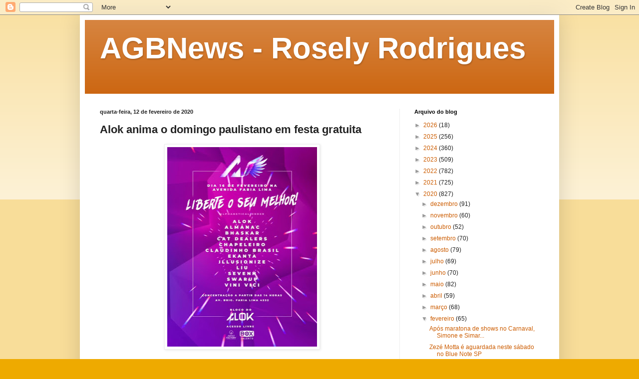

--- FILE ---
content_type: text/html; charset=UTF-8
request_url: http://agbnews.blogspot.com/2020/02/alok-anma-o-domingo-paulistano-em-festa.html
body_size: 22334
content:
<!DOCTYPE html>
<html class='v2' dir='ltr' lang='pt-BR'>
<head>
<link href='https://www.blogger.com/static/v1/widgets/335934321-css_bundle_v2.css' rel='stylesheet' type='text/css'/>
<meta content='width=1100' name='viewport'/>
<meta content='text/html; charset=UTF-8' http-equiv='Content-Type'/>
<meta content='blogger' name='generator'/>
<link href='http://agbnews.blogspot.com/favicon.ico' rel='icon' type='image/x-icon'/>
<link href='http://agbnews.blogspot.com/2020/02/alok-anma-o-domingo-paulistano-em-festa.html' rel='canonical'/>
<link rel="alternate" type="application/atom+xml" title="AGBNews - Rosely Rodrigues - Atom" href="http://agbnews.blogspot.com/feeds/posts/default" />
<link rel="alternate" type="application/rss+xml" title="AGBNews - Rosely Rodrigues - RSS" href="http://agbnews.blogspot.com/feeds/posts/default?alt=rss" />
<link rel="service.post" type="application/atom+xml" title="AGBNews - Rosely Rodrigues - Atom" href="https://www.blogger.com/feeds/379715642777583343/posts/default" />

<link rel="alternate" type="application/atom+xml" title="AGBNews - Rosely Rodrigues - Atom" href="http://agbnews.blogspot.com/feeds/5003276068495284018/comments/default" />
<!--Can't find substitution for tag [blog.ieCssRetrofitLinks]-->
<link href='https://blogger.googleusercontent.com/img/b/R29vZ2xl/AVvXsEimDGatg-UjkEhewNmEnpB-ONezpx7GbpaYSloSTD75k4TTu-2LZ_ghKQImDfPqdxQ5Jufk_vYFT550vBR7bfuujTavp9-RK5YLIU4JFk7gDkjGo_KsJ5sj9yNXWfSWpEZtG_7hPxcjoYrH/s400/Trio+do+Alok+-+16+fevereiro.jpeg' rel='image_src'/>
<meta content='http://agbnews.blogspot.com/2020/02/alok-anma-o-domingo-paulistano-em-festa.html' property='og:url'/>
<meta content='Alok anima o domingo paulistano em festa gratuita' property='og:title'/>
<meta content='' property='og:description'/>
<meta content='https://blogger.googleusercontent.com/img/b/R29vZ2xl/AVvXsEimDGatg-UjkEhewNmEnpB-ONezpx7GbpaYSloSTD75k4TTu-2LZ_ghKQImDfPqdxQ5Jufk_vYFT550vBR7bfuujTavp9-RK5YLIU4JFk7gDkjGo_KsJ5sj9yNXWfSWpEZtG_7hPxcjoYrH/w1200-h630-p-k-no-nu/Trio+do+Alok+-+16+fevereiro.jpeg' property='og:image'/>
<title>AGBNews - Rosely Rodrigues: Alok anima o domingo paulistano em festa gratuita</title>
<style id='page-skin-1' type='text/css'><!--
/*
-----------------------------------------------
Blogger Template Style
Name:     Simple
Designer: Blogger
URL:      www.blogger.com
----------------------------------------------- */
/* Content
----------------------------------------------- */
body {
font: normal normal 12px Arial, Tahoma, Helvetica, FreeSans, sans-serif;
color: #222222;
background: #eeaa00 none repeat scroll top left;
padding: 0 40px 40px 40px;
}
html body .region-inner {
min-width: 0;
max-width: 100%;
width: auto;
}
h2 {
font-size: 22px;
}
a:link {
text-decoration:none;
color: #cc5c00;
}
a:visited {
text-decoration:none;
color: #888888;
}
a:hover {
text-decoration:underline;
color: #cc6611;
}
.body-fauxcolumn-outer .fauxcolumn-inner {
background: transparent url(https://resources.blogblog.com/blogblog/data/1kt/simple/body_gradient_tile_light.png) repeat scroll top left;
_background-image: none;
}
.body-fauxcolumn-outer .cap-top {
position: absolute;
z-index: 1;
height: 400px;
width: 100%;
}
.body-fauxcolumn-outer .cap-top .cap-left {
width: 100%;
background: transparent url(https://resources.blogblog.com/blogblog/data/1kt/simple/gradients_light.png) repeat-x scroll top left;
_background-image: none;
}
.content-outer {
-moz-box-shadow: 0 0 40px rgba(0, 0, 0, .15);
-webkit-box-shadow: 0 0 5px rgba(0, 0, 0, .15);
-goog-ms-box-shadow: 0 0 10px #333333;
box-shadow: 0 0 40px rgba(0, 0, 0, .15);
margin-bottom: 1px;
}
.content-inner {
padding: 10px 10px;
}
.content-inner {
background-color: #ffffff;
}
/* Header
----------------------------------------------- */
.header-outer {
background: #cc6611 url(http://www.blogblog.com/1kt/simple/gradients_light.png) repeat-x scroll 0 -400px;
_background-image: none;
}
.Header h1 {
font: normal bold 60px Arial, Tahoma, Helvetica, FreeSans, sans-serif;
color: #ffffff;
text-shadow: 1px 2px 3px rgba(0, 0, 0, .2);
}
.Header h1 a {
color: #ffffff;
}
.Header .description {
font-size: 140%;
color: #ffffff;
}
.header-inner .Header .titlewrapper {
padding: 22px 30px;
}
.header-inner .Header .descriptionwrapper {
padding: 0 30px;
}
/* Tabs
----------------------------------------------- */
.tabs-inner .section:first-child {
border-top: 0 solid #eeeeee;
}
.tabs-inner .section:first-child ul {
margin-top: -0;
border-top: 0 solid #eeeeee;
border-left: 0 solid #eeeeee;
border-right: 0 solid #eeeeee;
}
.tabs-inner .widget ul {
background: #f5f5f5 url(https://resources.blogblog.com/blogblog/data/1kt/simple/gradients_light.png) repeat-x scroll 0 -800px;
_background-image: none;
border-bottom: 1px solid #eeeeee;
margin-top: 0;
margin-left: -30px;
margin-right: -30px;
}
.tabs-inner .widget li a {
display: inline-block;
padding: .6em 1em;
font: normal normal 14px Arial, Tahoma, Helvetica, FreeSans, sans-serif;
color: #999999;
border-left: 1px solid #ffffff;
border-right: 1px solid #eeeeee;
}
.tabs-inner .widget li:first-child a {
border-left: none;
}
.tabs-inner .widget li.selected a, .tabs-inner .widget li a:hover {
color: #000000;
background-color: #eeeeee;
text-decoration: none;
}
/* Columns
----------------------------------------------- */
.main-outer {
border-top: 0 solid #eeeeee;
}
.fauxcolumn-left-outer .fauxcolumn-inner {
border-right: 1px solid #eeeeee;
}
.fauxcolumn-right-outer .fauxcolumn-inner {
border-left: 1px solid #eeeeee;
}
/* Headings
----------------------------------------------- */
div.widget > h2,
div.widget h2.title {
margin: 0 0 1em 0;
font: normal bold 11px Arial, Tahoma, Helvetica, FreeSans, sans-serif;
color: #000000;
}
/* Widgets
----------------------------------------------- */
.widget .zippy {
color: #999999;
text-shadow: 2px 2px 1px rgba(0, 0, 0, .1);
}
.widget .popular-posts ul {
list-style: none;
}
/* Posts
----------------------------------------------- */
h2.date-header {
font: normal bold 11px Arial, Tahoma, Helvetica, FreeSans, sans-serif;
}
.date-header span {
background-color: transparent;
color: #222222;
padding: inherit;
letter-spacing: inherit;
margin: inherit;
}
.main-inner {
padding-top: 30px;
padding-bottom: 30px;
}
.main-inner .column-center-inner {
padding: 0 15px;
}
.main-inner .column-center-inner .section {
margin: 0 15px;
}
.post {
margin: 0 0 25px 0;
}
h3.post-title, .comments h4 {
font: normal bold 22px Arial, Tahoma, Helvetica, FreeSans, sans-serif;
margin: .75em 0 0;
}
.post-body {
font-size: 110%;
line-height: 1.4;
position: relative;
}
.post-body img, .post-body .tr-caption-container, .Profile img, .Image img,
.BlogList .item-thumbnail img {
padding: 2px;
background: #ffffff;
border: 1px solid #eeeeee;
-moz-box-shadow: 1px 1px 5px rgba(0, 0, 0, .1);
-webkit-box-shadow: 1px 1px 5px rgba(0, 0, 0, .1);
box-shadow: 1px 1px 5px rgba(0, 0, 0, .1);
}
.post-body img, .post-body .tr-caption-container {
padding: 5px;
}
.post-body .tr-caption-container {
color: #222222;
}
.post-body .tr-caption-container img {
padding: 0;
background: transparent;
border: none;
-moz-box-shadow: 0 0 0 rgba(0, 0, 0, .1);
-webkit-box-shadow: 0 0 0 rgba(0, 0, 0, .1);
box-shadow: 0 0 0 rgba(0, 0, 0, .1);
}
.post-header {
margin: 0 0 1.5em;
line-height: 1.6;
font-size: 90%;
}
.post-footer {
margin: 20px -2px 0;
padding: 5px 10px;
color: #666666;
background-color: #f9f9f9;
border-bottom: 1px solid #eeeeee;
line-height: 1.6;
font-size: 90%;
}
#comments .comment-author {
padding-top: 1.5em;
border-top: 1px solid #eeeeee;
background-position: 0 1.5em;
}
#comments .comment-author:first-child {
padding-top: 0;
border-top: none;
}
.avatar-image-container {
margin: .2em 0 0;
}
#comments .avatar-image-container img {
border: 1px solid #eeeeee;
}
/* Comments
----------------------------------------------- */
.comments .comments-content .icon.blog-author {
background-repeat: no-repeat;
background-image: url([data-uri]);
}
.comments .comments-content .loadmore a {
border-top: 1px solid #999999;
border-bottom: 1px solid #999999;
}
.comments .comment-thread.inline-thread {
background-color: #f9f9f9;
}
.comments .continue {
border-top: 2px solid #999999;
}
/* Accents
---------------------------------------------- */
.section-columns td.columns-cell {
border-left: 1px solid #eeeeee;
}
.blog-pager {
background: transparent none no-repeat scroll top center;
}
.blog-pager-older-link, .home-link,
.blog-pager-newer-link {
background-color: #ffffff;
padding: 5px;
}
.footer-outer {
border-top: 0 dashed #bbbbbb;
}
/* Mobile
----------------------------------------------- */
body.mobile  {
background-size: auto;
}
.mobile .body-fauxcolumn-outer {
background: transparent none repeat scroll top left;
}
.mobile .body-fauxcolumn-outer .cap-top {
background-size: 100% auto;
}
.mobile .content-outer {
-webkit-box-shadow: 0 0 3px rgba(0, 0, 0, .15);
box-shadow: 0 0 3px rgba(0, 0, 0, .15);
}
.mobile .tabs-inner .widget ul {
margin-left: 0;
margin-right: 0;
}
.mobile .post {
margin: 0;
}
.mobile .main-inner .column-center-inner .section {
margin: 0;
}
.mobile .date-header span {
padding: 0.1em 10px;
margin: 0 -10px;
}
.mobile h3.post-title {
margin: 0;
}
.mobile .blog-pager {
background: transparent none no-repeat scroll top center;
}
.mobile .footer-outer {
border-top: none;
}
.mobile .main-inner, .mobile .footer-inner {
background-color: #ffffff;
}
.mobile-index-contents {
color: #222222;
}
.mobile-link-button {
background-color: #cc5c00;
}
.mobile-link-button a:link, .mobile-link-button a:visited {
color: #ffffff;
}
.mobile .tabs-inner .section:first-child {
border-top: none;
}
.mobile .tabs-inner .PageList .widget-content {
background-color: #eeeeee;
color: #000000;
border-top: 1px solid #eeeeee;
border-bottom: 1px solid #eeeeee;
}
.mobile .tabs-inner .PageList .widget-content .pagelist-arrow {
border-left: 1px solid #eeeeee;
}

--></style>
<style id='template-skin-1' type='text/css'><!--
body {
min-width: 960px;
}
.content-outer, .content-fauxcolumn-outer, .region-inner {
min-width: 960px;
max-width: 960px;
_width: 960px;
}
.main-inner .columns {
padding-left: 0;
padding-right: 310px;
}
.main-inner .fauxcolumn-center-outer {
left: 0;
right: 310px;
/* IE6 does not respect left and right together */
_width: expression(this.parentNode.offsetWidth -
parseInt("0") -
parseInt("310px") + 'px');
}
.main-inner .fauxcolumn-left-outer {
width: 0;
}
.main-inner .fauxcolumn-right-outer {
width: 310px;
}
.main-inner .column-left-outer {
width: 0;
right: 100%;
margin-left: -0;
}
.main-inner .column-right-outer {
width: 310px;
margin-right: -310px;
}
#layout {
min-width: 0;
}
#layout .content-outer {
min-width: 0;
width: 800px;
}
#layout .region-inner {
min-width: 0;
width: auto;
}
body#layout div.add_widget {
padding: 8px;
}
body#layout div.add_widget a {
margin-left: 32px;
}
--></style>
<link href='https://www.blogger.com/dyn-css/authorization.css?targetBlogID=379715642777583343&amp;zx=1b67cd60-6506-4836-bf25-453073e80ee1' media='none' onload='if(media!=&#39;all&#39;)media=&#39;all&#39;' rel='stylesheet'/><noscript><link href='https://www.blogger.com/dyn-css/authorization.css?targetBlogID=379715642777583343&amp;zx=1b67cd60-6506-4836-bf25-453073e80ee1' rel='stylesheet'/></noscript>
<meta name='google-adsense-platform-account' content='ca-host-pub-1556223355139109'/>
<meta name='google-adsense-platform-domain' content='blogspot.com'/>

<!-- data-ad-client=ca-pub-3207798744151988 -->

</head>
<body class='loading variant-bold'>
<div class='navbar section' id='navbar' name='Navbar'><div class='widget Navbar' data-version='1' id='Navbar1'><script type="text/javascript">
    function setAttributeOnload(object, attribute, val) {
      if(window.addEventListener) {
        window.addEventListener('load',
          function(){ object[attribute] = val; }, false);
      } else {
        window.attachEvent('onload', function(){ object[attribute] = val; });
      }
    }
  </script>
<div id="navbar-iframe-container"></div>
<script type="text/javascript" src="https://apis.google.com/js/platform.js"></script>
<script type="text/javascript">
      gapi.load("gapi.iframes:gapi.iframes.style.bubble", function() {
        if (gapi.iframes && gapi.iframes.getContext) {
          gapi.iframes.getContext().openChild({
              url: 'https://www.blogger.com/navbar/379715642777583343?po\x3d5003276068495284018\x26origin\x3dhttp://agbnews.blogspot.com',
              where: document.getElementById("navbar-iframe-container"),
              id: "navbar-iframe"
          });
        }
      });
    </script><script type="text/javascript">
(function() {
var script = document.createElement('script');
script.type = 'text/javascript';
script.src = '//pagead2.googlesyndication.com/pagead/js/google_top_exp.js';
var head = document.getElementsByTagName('head')[0];
if (head) {
head.appendChild(script);
}})();
</script>
</div></div>
<div class='body-fauxcolumns'>
<div class='fauxcolumn-outer body-fauxcolumn-outer'>
<div class='cap-top'>
<div class='cap-left'></div>
<div class='cap-right'></div>
</div>
<div class='fauxborder-left'>
<div class='fauxborder-right'></div>
<div class='fauxcolumn-inner'>
</div>
</div>
<div class='cap-bottom'>
<div class='cap-left'></div>
<div class='cap-right'></div>
</div>
</div>
</div>
<div class='content'>
<div class='content-fauxcolumns'>
<div class='fauxcolumn-outer content-fauxcolumn-outer'>
<div class='cap-top'>
<div class='cap-left'></div>
<div class='cap-right'></div>
</div>
<div class='fauxborder-left'>
<div class='fauxborder-right'></div>
<div class='fauxcolumn-inner'>
</div>
</div>
<div class='cap-bottom'>
<div class='cap-left'></div>
<div class='cap-right'></div>
</div>
</div>
</div>
<div class='content-outer'>
<div class='content-cap-top cap-top'>
<div class='cap-left'></div>
<div class='cap-right'></div>
</div>
<div class='fauxborder-left content-fauxborder-left'>
<div class='fauxborder-right content-fauxborder-right'></div>
<div class='content-inner'>
<header>
<div class='header-outer'>
<div class='header-cap-top cap-top'>
<div class='cap-left'></div>
<div class='cap-right'></div>
</div>
<div class='fauxborder-left header-fauxborder-left'>
<div class='fauxborder-right header-fauxborder-right'></div>
<div class='region-inner header-inner'>
<div class='header section' id='header' name='Cabeçalho'><div class='widget Header' data-version='1' id='Header1'>
<div id='header-inner'>
<div class='titlewrapper'>
<h1 class='title'>
<a href='http://agbnews.blogspot.com/'>
AGBNews - Rosely Rodrigues
</a>
</h1>
</div>
<div class='descriptionwrapper'>
<p class='description'><span>
</span></p>
</div>
</div>
</div></div>
</div>
</div>
<div class='header-cap-bottom cap-bottom'>
<div class='cap-left'></div>
<div class='cap-right'></div>
</div>
</div>
</header>
<div class='tabs-outer'>
<div class='tabs-cap-top cap-top'>
<div class='cap-left'></div>
<div class='cap-right'></div>
</div>
<div class='fauxborder-left tabs-fauxborder-left'>
<div class='fauxborder-right tabs-fauxborder-right'></div>
<div class='region-inner tabs-inner'>
<div class='tabs no-items section' id='crosscol' name='Entre colunas'></div>
<div class='tabs no-items section' id='crosscol-overflow' name='Cross-Column 2'></div>
</div>
</div>
<div class='tabs-cap-bottom cap-bottom'>
<div class='cap-left'></div>
<div class='cap-right'></div>
</div>
</div>
<div class='main-outer'>
<div class='main-cap-top cap-top'>
<div class='cap-left'></div>
<div class='cap-right'></div>
</div>
<div class='fauxborder-left main-fauxborder-left'>
<div class='fauxborder-right main-fauxborder-right'></div>
<div class='region-inner main-inner'>
<div class='columns fauxcolumns'>
<div class='fauxcolumn-outer fauxcolumn-center-outer'>
<div class='cap-top'>
<div class='cap-left'></div>
<div class='cap-right'></div>
</div>
<div class='fauxborder-left'>
<div class='fauxborder-right'></div>
<div class='fauxcolumn-inner'>
</div>
</div>
<div class='cap-bottom'>
<div class='cap-left'></div>
<div class='cap-right'></div>
</div>
</div>
<div class='fauxcolumn-outer fauxcolumn-left-outer'>
<div class='cap-top'>
<div class='cap-left'></div>
<div class='cap-right'></div>
</div>
<div class='fauxborder-left'>
<div class='fauxborder-right'></div>
<div class='fauxcolumn-inner'>
</div>
</div>
<div class='cap-bottom'>
<div class='cap-left'></div>
<div class='cap-right'></div>
</div>
</div>
<div class='fauxcolumn-outer fauxcolumn-right-outer'>
<div class='cap-top'>
<div class='cap-left'></div>
<div class='cap-right'></div>
</div>
<div class='fauxborder-left'>
<div class='fauxborder-right'></div>
<div class='fauxcolumn-inner'>
</div>
</div>
<div class='cap-bottom'>
<div class='cap-left'></div>
<div class='cap-right'></div>
</div>
</div>
<!-- corrects IE6 width calculation -->
<div class='columns-inner'>
<div class='column-center-outer'>
<div class='column-center-inner'>
<div class='main section' id='main' name='Principal'><div class='widget Blog' data-version='1' id='Blog1'>
<div class='blog-posts hfeed'>

          <div class="date-outer">
        
<h2 class='date-header'><span>quarta-feira, 12 de fevereiro de 2020</span></h2>

          <div class="date-posts">
        
<div class='post-outer'>
<div class='post hentry uncustomized-post-template' itemprop='blogPost' itemscope='itemscope' itemtype='http://schema.org/BlogPosting'>
<meta content='https://blogger.googleusercontent.com/img/b/R29vZ2xl/AVvXsEimDGatg-UjkEhewNmEnpB-ONezpx7GbpaYSloSTD75k4TTu-2LZ_ghKQImDfPqdxQ5Jufk_vYFT550vBR7bfuujTavp9-RK5YLIU4JFk7gDkjGo_KsJ5sj9yNXWfSWpEZtG_7hPxcjoYrH/s400/Trio+do+Alok+-+16+fevereiro.jpeg' itemprop='image_url'/>
<meta content='379715642777583343' itemprop='blogId'/>
<meta content='5003276068495284018' itemprop='postId'/>
<a name='5003276068495284018'></a>
<h3 class='post-title entry-title' itemprop='name'>
Alok anima o domingo paulistano em festa gratuita
</h3>
<div class='post-header'>
<div class='post-header-line-1'></div>
</div>
<div class='post-body entry-content' id='post-body-5003276068495284018' itemprop='description articleBody'>
<div class="separator" style="clear: both; text-align: center;">
<a href="https://blogger.googleusercontent.com/img/b/R29vZ2xl/AVvXsEimDGatg-UjkEhewNmEnpB-ONezpx7GbpaYSloSTD75k4TTu-2LZ_ghKQImDfPqdxQ5Jufk_vYFT550vBR7bfuujTavp9-RK5YLIU4JFk7gDkjGo_KsJ5sj9yNXWfSWpEZtG_7hPxcjoYrH/s1600/Trio+do+Alok+-+16+fevereiro.jpeg" imageanchor="1" style="margin-left: 1em; margin-right: 1em;"><img border="0" data-original-height="997" data-original-width="750" height="400" src="https://blogger.googleusercontent.com/img/b/R29vZ2xl/AVvXsEimDGatg-UjkEhewNmEnpB-ONezpx7GbpaYSloSTD75k4TTu-2LZ_ghKQImDfPqdxQ5Jufk_vYFT550vBR7bfuujTavp9-RK5YLIU4JFk7gDkjGo_KsJ5sj9yNXWfSWpEZtG_7hPxcjoYrH/s400/Trio+do+Alok+-+16+fevereiro.jpeg" width="300" /></a></div>
<br />
<div style="text-align: justify;">
<span style="font-family: &quot;verdana&quot; , sans-serif;">Alok animará o próximo domingo dos paulistanos na Avenida Faria Lima em apresentação gratuita.&nbsp;</span><br />
<span style="font-family: &quot;verdana&quot; , sans-serif;"><br /></span>
<span style="font-family: &quot;verdana&quot; , sans-serif;"><span style="font-family: &quot;verdana&quot; , sans-serif;">A concentração acontecerá&nbsp;</span><span style="text-align: start;">a partir das 12h e a festa percorrerá o local num show de cerca de quatro horas.</span></span></div>
<br />
<div style="text-align: justify;">
<span style="font-family: &quot;verdana&quot; , sans-serif;">Pela primeira vez o famoso DJ terá um bloco de rua no Carnaval de São Paulo. Já em Salvador, Alok se apresentará pela 3ª vez, com um Trio Sem Cordas no circuito Barra-Ondina, no dia 22 de fevereiro (sábado).</span><span style="font-family: &quot;verdana&quot; , sans-serif;">&nbsp;Vale lembrar que em</span><span style="font-family: &quot;verdana&quot; , sans-serif;">&nbsp;2018 e 2019 ele participou da folia baliana.</span></div>
<br />
<div style="background-color: white; color: #222222; text-align: justify;">
<span style="font-family: &quot;verdana&quot; , sans-serif;"><u>TRIO DO ALOK</u></span></div>
<div style="background-color: white; color: #222222; text-align: justify;">
<span style="font-family: &quot;verdana&quot; , sans-serif;">Data: 16 de fevereiro (domingo)</span></div>
<div style="background-color: white; color: #222222; text-align: justify;">
<span style="font-family: &quot;verdana&quot; , sans-serif;">Horário: 14h</span></div>
<div style="background-color: white; color: #222222; text-align: justify;">
<span style="font-family: &quot;verdana&quot; , sans-serif;">Endereço da concentração:&nbsp;Avenida Brigadeiro Faria Lima, 4532&nbsp;</span></div>
<div style="background-color: white; color: #222222; text-align: justify;">
<span style="font-family: &quot;verdana&quot; , sans-serif;">Trio sem cordas / gratuito</span><br />
<span style="font-family: &quot;verdana&quot; , sans-serif;"><br /></span>
<span style="font-family: &quot;verdana&quot; , sans-serif;">Rosely Rodrigues</span><br />
<br /></div>
<div style='clear: both;'></div>
</div>
<div class='post-footer'>
<div class='post-footer-line post-footer-line-1'>
<span class='post-author vcard'>
Postado por
<span class='fn' itemprop='author' itemscope='itemscope' itemtype='http://schema.org/Person'>
<meta content='https://www.blogger.com/profile/08396149634995223769' itemprop='url'/>
<a class='g-profile' href='https://www.blogger.com/profile/08396149634995223769' rel='author' title='author profile'>
<span itemprop='name'>Rosely Rodrigues</span>
</a>
</span>
</span>
<span class='post-timestamp'>
</span>
<span class='post-comment-link'>
</span>
<span class='post-icons'>
<span class='item-action'>
<a href='https://www.blogger.com/email-post/379715642777583343/5003276068495284018' title='Enviar esta postagem'>
<img alt='' class='icon-action' height='13' src='https://resources.blogblog.com/img/icon18_email.gif' width='18'/>
</a>
</span>
<span class='item-control blog-admin pid-406991245'>
<a href='https://www.blogger.com/post-edit.g?blogID=379715642777583343&postID=5003276068495284018&from=pencil' title='Editar post'>
<img alt='' class='icon-action' height='18' src='https://resources.blogblog.com/img/icon18_edit_allbkg.gif' width='18'/>
</a>
</span>
</span>
<div class='post-share-buttons goog-inline-block'>
<a class='goog-inline-block share-button sb-email' href='https://www.blogger.com/share-post.g?blogID=379715642777583343&postID=5003276068495284018&target=email' target='_blank' title='Enviar por e-mail'><span class='share-button-link-text'>Enviar por e-mail</span></a><a class='goog-inline-block share-button sb-blog' href='https://www.blogger.com/share-post.g?blogID=379715642777583343&postID=5003276068495284018&target=blog' onclick='window.open(this.href, "_blank", "height=270,width=475"); return false;' target='_blank' title='Postar no blog!'><span class='share-button-link-text'>Postar no blog!</span></a><a class='goog-inline-block share-button sb-twitter' href='https://www.blogger.com/share-post.g?blogID=379715642777583343&postID=5003276068495284018&target=twitter' target='_blank' title='Compartilhar no X'><span class='share-button-link-text'>Compartilhar no X</span></a><a class='goog-inline-block share-button sb-facebook' href='https://www.blogger.com/share-post.g?blogID=379715642777583343&postID=5003276068495284018&target=facebook' onclick='window.open(this.href, "_blank", "height=430,width=640"); return false;' target='_blank' title='Compartilhar no Facebook'><span class='share-button-link-text'>Compartilhar no Facebook</span></a><a class='goog-inline-block share-button sb-pinterest' href='https://www.blogger.com/share-post.g?blogID=379715642777583343&postID=5003276068495284018&target=pinterest' target='_blank' title='Compartilhar com o Pinterest'><span class='share-button-link-text'>Compartilhar com o Pinterest</span></a>
</div>
</div>
<div class='post-footer-line post-footer-line-2'>
<span class='post-labels'>
</span>
</div>
<div class='post-footer-line post-footer-line-3'>
<span class='post-location'>
</span>
</div>
</div>
</div>
<div class='comments' id='comments'>
<a name='comments'></a>
</div>
</div>

        </div></div>
      
</div>
<div class='blog-pager' id='blog-pager'>
<span id='blog-pager-newer-link'>
<a class='blog-pager-newer-link' href='http://agbnews.blogspot.com/2020/02/jota-quest-comemora-25-anos-de-carreira.html' id='Blog1_blog-pager-newer-link' title='Postagem mais recente'>Postagem mais recente</a>
</span>
<span id='blog-pager-older-link'>
<a class='blog-pager-older-link' href='http://agbnews.blogspot.com/2020/02/sertanejo-segue-internado-em-estado.html' id='Blog1_blog-pager-older-link' title='Postagem mais antiga'>Postagem mais antiga</a>
</span>
<a class='home-link' href='http://agbnews.blogspot.com/'>Página inicial</a>
</div>
<div class='clear'></div>
<div class='post-feeds'>
</div>
</div></div>
</div>
</div>
<div class='column-left-outer'>
<div class='column-left-inner'>
<aside>
</aside>
</div>
</div>
<div class='column-right-outer'>
<div class='column-right-inner'>
<aside>
<div class='sidebar section' id='sidebar-right-1'><div class='widget BlogArchive' data-version='1' id='BlogArchive2'>
<h2>Arquivo do blog</h2>
<div class='widget-content'>
<div id='ArchiveList'>
<div id='BlogArchive2_ArchiveList'>
<ul class='hierarchy'>
<li class='archivedate collapsed'>
<a class='toggle' href='javascript:void(0)'>
<span class='zippy'>

        &#9658;&#160;
      
</span>
</a>
<a class='post-count-link' href='http://agbnews.blogspot.com/2026/'>
2026
</a>
<span class='post-count' dir='ltr'>(18)</span>
<ul class='hierarchy'>
<li class='archivedate collapsed'>
<a class='toggle' href='javascript:void(0)'>
<span class='zippy'>

        &#9658;&#160;
      
</span>
</a>
<a class='post-count-link' href='http://agbnews.blogspot.com/2026/01/'>
janeiro
</a>
<span class='post-count' dir='ltr'>(18)</span>
</li>
</ul>
</li>
</ul>
<ul class='hierarchy'>
<li class='archivedate collapsed'>
<a class='toggle' href='javascript:void(0)'>
<span class='zippy'>

        &#9658;&#160;
      
</span>
</a>
<a class='post-count-link' href='http://agbnews.blogspot.com/2025/'>
2025
</a>
<span class='post-count' dir='ltr'>(256)</span>
<ul class='hierarchy'>
<li class='archivedate collapsed'>
<a class='toggle' href='javascript:void(0)'>
<span class='zippy'>

        &#9658;&#160;
      
</span>
</a>
<a class='post-count-link' href='http://agbnews.blogspot.com/2025/12/'>
dezembro
</a>
<span class='post-count' dir='ltr'>(23)</span>
</li>
</ul>
<ul class='hierarchy'>
<li class='archivedate collapsed'>
<a class='toggle' href='javascript:void(0)'>
<span class='zippy'>

        &#9658;&#160;
      
</span>
</a>
<a class='post-count-link' href='http://agbnews.blogspot.com/2025/11/'>
novembro
</a>
<span class='post-count' dir='ltr'>(25)</span>
</li>
</ul>
<ul class='hierarchy'>
<li class='archivedate collapsed'>
<a class='toggle' href='javascript:void(0)'>
<span class='zippy'>

        &#9658;&#160;
      
</span>
</a>
<a class='post-count-link' href='http://agbnews.blogspot.com/2025/10/'>
outubro
</a>
<span class='post-count' dir='ltr'>(23)</span>
</li>
</ul>
<ul class='hierarchy'>
<li class='archivedate collapsed'>
<a class='toggle' href='javascript:void(0)'>
<span class='zippy'>

        &#9658;&#160;
      
</span>
</a>
<a class='post-count-link' href='http://agbnews.blogspot.com/2025/09/'>
setembro
</a>
<span class='post-count' dir='ltr'>(26)</span>
</li>
</ul>
<ul class='hierarchy'>
<li class='archivedate collapsed'>
<a class='toggle' href='javascript:void(0)'>
<span class='zippy'>

        &#9658;&#160;
      
</span>
</a>
<a class='post-count-link' href='http://agbnews.blogspot.com/2025/08/'>
agosto
</a>
<span class='post-count' dir='ltr'>(26)</span>
</li>
</ul>
<ul class='hierarchy'>
<li class='archivedate collapsed'>
<a class='toggle' href='javascript:void(0)'>
<span class='zippy'>

        &#9658;&#160;
      
</span>
</a>
<a class='post-count-link' href='http://agbnews.blogspot.com/2025/07/'>
julho
</a>
<span class='post-count' dir='ltr'>(26)</span>
</li>
</ul>
<ul class='hierarchy'>
<li class='archivedate collapsed'>
<a class='toggle' href='javascript:void(0)'>
<span class='zippy'>

        &#9658;&#160;
      
</span>
</a>
<a class='post-count-link' href='http://agbnews.blogspot.com/2025/06/'>
junho
</a>
<span class='post-count' dir='ltr'>(20)</span>
</li>
</ul>
<ul class='hierarchy'>
<li class='archivedate collapsed'>
<a class='toggle' href='javascript:void(0)'>
<span class='zippy'>

        &#9658;&#160;
      
</span>
</a>
<a class='post-count-link' href='http://agbnews.blogspot.com/2025/05/'>
maio
</a>
<span class='post-count' dir='ltr'>(19)</span>
</li>
</ul>
<ul class='hierarchy'>
<li class='archivedate collapsed'>
<a class='toggle' href='javascript:void(0)'>
<span class='zippy'>

        &#9658;&#160;
      
</span>
</a>
<a class='post-count-link' href='http://agbnews.blogspot.com/2025/04/'>
abril
</a>
<span class='post-count' dir='ltr'>(11)</span>
</li>
</ul>
<ul class='hierarchy'>
<li class='archivedate collapsed'>
<a class='toggle' href='javascript:void(0)'>
<span class='zippy'>

        &#9658;&#160;
      
</span>
</a>
<a class='post-count-link' href='http://agbnews.blogspot.com/2025/03/'>
março
</a>
<span class='post-count' dir='ltr'>(17)</span>
</li>
</ul>
<ul class='hierarchy'>
<li class='archivedate collapsed'>
<a class='toggle' href='javascript:void(0)'>
<span class='zippy'>

        &#9658;&#160;
      
</span>
</a>
<a class='post-count-link' href='http://agbnews.blogspot.com/2025/02/'>
fevereiro
</a>
<span class='post-count' dir='ltr'>(17)</span>
</li>
</ul>
<ul class='hierarchy'>
<li class='archivedate collapsed'>
<a class='toggle' href='javascript:void(0)'>
<span class='zippy'>

        &#9658;&#160;
      
</span>
</a>
<a class='post-count-link' href='http://agbnews.blogspot.com/2025/01/'>
janeiro
</a>
<span class='post-count' dir='ltr'>(23)</span>
</li>
</ul>
</li>
</ul>
<ul class='hierarchy'>
<li class='archivedate collapsed'>
<a class='toggle' href='javascript:void(0)'>
<span class='zippy'>

        &#9658;&#160;
      
</span>
</a>
<a class='post-count-link' href='http://agbnews.blogspot.com/2024/'>
2024
</a>
<span class='post-count' dir='ltr'>(360)</span>
<ul class='hierarchy'>
<li class='archivedate collapsed'>
<a class='toggle' href='javascript:void(0)'>
<span class='zippy'>

        &#9658;&#160;
      
</span>
</a>
<a class='post-count-link' href='http://agbnews.blogspot.com/2024/12/'>
dezembro
</a>
<span class='post-count' dir='ltr'>(26)</span>
</li>
</ul>
<ul class='hierarchy'>
<li class='archivedate collapsed'>
<a class='toggle' href='javascript:void(0)'>
<span class='zippy'>

        &#9658;&#160;
      
</span>
</a>
<a class='post-count-link' href='http://agbnews.blogspot.com/2024/11/'>
novembro
</a>
<span class='post-count' dir='ltr'>(26)</span>
</li>
</ul>
<ul class='hierarchy'>
<li class='archivedate collapsed'>
<a class='toggle' href='javascript:void(0)'>
<span class='zippy'>

        &#9658;&#160;
      
</span>
</a>
<a class='post-count-link' href='http://agbnews.blogspot.com/2024/10/'>
outubro
</a>
<span class='post-count' dir='ltr'>(29)</span>
</li>
</ul>
<ul class='hierarchy'>
<li class='archivedate collapsed'>
<a class='toggle' href='javascript:void(0)'>
<span class='zippy'>

        &#9658;&#160;
      
</span>
</a>
<a class='post-count-link' href='http://agbnews.blogspot.com/2024/09/'>
setembro
</a>
<span class='post-count' dir='ltr'>(32)</span>
</li>
</ul>
<ul class='hierarchy'>
<li class='archivedate collapsed'>
<a class='toggle' href='javascript:void(0)'>
<span class='zippy'>

        &#9658;&#160;
      
</span>
</a>
<a class='post-count-link' href='http://agbnews.blogspot.com/2024/08/'>
agosto
</a>
<span class='post-count' dir='ltr'>(28)</span>
</li>
</ul>
<ul class='hierarchy'>
<li class='archivedate collapsed'>
<a class='toggle' href='javascript:void(0)'>
<span class='zippy'>

        &#9658;&#160;
      
</span>
</a>
<a class='post-count-link' href='http://agbnews.blogspot.com/2024/07/'>
julho
</a>
<span class='post-count' dir='ltr'>(39)</span>
</li>
</ul>
<ul class='hierarchy'>
<li class='archivedate collapsed'>
<a class='toggle' href='javascript:void(0)'>
<span class='zippy'>

        &#9658;&#160;
      
</span>
</a>
<a class='post-count-link' href='http://agbnews.blogspot.com/2024/06/'>
junho
</a>
<span class='post-count' dir='ltr'>(41)</span>
</li>
</ul>
<ul class='hierarchy'>
<li class='archivedate collapsed'>
<a class='toggle' href='javascript:void(0)'>
<span class='zippy'>

        &#9658;&#160;
      
</span>
</a>
<a class='post-count-link' href='http://agbnews.blogspot.com/2024/05/'>
maio
</a>
<span class='post-count' dir='ltr'>(36)</span>
</li>
</ul>
<ul class='hierarchy'>
<li class='archivedate collapsed'>
<a class='toggle' href='javascript:void(0)'>
<span class='zippy'>

        &#9658;&#160;
      
</span>
</a>
<a class='post-count-link' href='http://agbnews.blogspot.com/2024/04/'>
abril
</a>
<span class='post-count' dir='ltr'>(22)</span>
</li>
</ul>
<ul class='hierarchy'>
<li class='archivedate collapsed'>
<a class='toggle' href='javascript:void(0)'>
<span class='zippy'>

        &#9658;&#160;
      
</span>
</a>
<a class='post-count-link' href='http://agbnews.blogspot.com/2024/03/'>
março
</a>
<span class='post-count' dir='ltr'>(30)</span>
</li>
</ul>
<ul class='hierarchy'>
<li class='archivedate collapsed'>
<a class='toggle' href='javascript:void(0)'>
<span class='zippy'>

        &#9658;&#160;
      
</span>
</a>
<a class='post-count-link' href='http://agbnews.blogspot.com/2024/02/'>
fevereiro
</a>
<span class='post-count' dir='ltr'>(28)</span>
</li>
</ul>
<ul class='hierarchy'>
<li class='archivedate collapsed'>
<a class='toggle' href='javascript:void(0)'>
<span class='zippy'>

        &#9658;&#160;
      
</span>
</a>
<a class='post-count-link' href='http://agbnews.blogspot.com/2024/01/'>
janeiro
</a>
<span class='post-count' dir='ltr'>(23)</span>
</li>
</ul>
</li>
</ul>
<ul class='hierarchy'>
<li class='archivedate collapsed'>
<a class='toggle' href='javascript:void(0)'>
<span class='zippy'>

        &#9658;&#160;
      
</span>
</a>
<a class='post-count-link' href='http://agbnews.blogspot.com/2023/'>
2023
</a>
<span class='post-count' dir='ltr'>(509)</span>
<ul class='hierarchy'>
<li class='archivedate collapsed'>
<a class='toggle' href='javascript:void(0)'>
<span class='zippy'>

        &#9658;&#160;
      
</span>
</a>
<a class='post-count-link' href='http://agbnews.blogspot.com/2023/12/'>
dezembro
</a>
<span class='post-count' dir='ltr'>(27)</span>
</li>
</ul>
<ul class='hierarchy'>
<li class='archivedate collapsed'>
<a class='toggle' href='javascript:void(0)'>
<span class='zippy'>

        &#9658;&#160;
      
</span>
</a>
<a class='post-count-link' href='http://agbnews.blogspot.com/2023/11/'>
novembro
</a>
<span class='post-count' dir='ltr'>(29)</span>
</li>
</ul>
<ul class='hierarchy'>
<li class='archivedate collapsed'>
<a class='toggle' href='javascript:void(0)'>
<span class='zippy'>

        &#9658;&#160;
      
</span>
</a>
<a class='post-count-link' href='http://agbnews.blogspot.com/2023/10/'>
outubro
</a>
<span class='post-count' dir='ltr'>(44)</span>
</li>
</ul>
<ul class='hierarchy'>
<li class='archivedate collapsed'>
<a class='toggle' href='javascript:void(0)'>
<span class='zippy'>

        &#9658;&#160;
      
</span>
</a>
<a class='post-count-link' href='http://agbnews.blogspot.com/2023/09/'>
setembro
</a>
<span class='post-count' dir='ltr'>(45)</span>
</li>
</ul>
<ul class='hierarchy'>
<li class='archivedate collapsed'>
<a class='toggle' href='javascript:void(0)'>
<span class='zippy'>

        &#9658;&#160;
      
</span>
</a>
<a class='post-count-link' href='http://agbnews.blogspot.com/2023/08/'>
agosto
</a>
<span class='post-count' dir='ltr'>(45)</span>
</li>
</ul>
<ul class='hierarchy'>
<li class='archivedate collapsed'>
<a class='toggle' href='javascript:void(0)'>
<span class='zippy'>

        &#9658;&#160;
      
</span>
</a>
<a class='post-count-link' href='http://agbnews.blogspot.com/2023/07/'>
julho
</a>
<span class='post-count' dir='ltr'>(45)</span>
</li>
</ul>
<ul class='hierarchy'>
<li class='archivedate collapsed'>
<a class='toggle' href='javascript:void(0)'>
<span class='zippy'>

        &#9658;&#160;
      
</span>
</a>
<a class='post-count-link' href='http://agbnews.blogspot.com/2023/06/'>
junho
</a>
<span class='post-count' dir='ltr'>(44)</span>
</li>
</ul>
<ul class='hierarchy'>
<li class='archivedate collapsed'>
<a class='toggle' href='javascript:void(0)'>
<span class='zippy'>

        &#9658;&#160;
      
</span>
</a>
<a class='post-count-link' href='http://agbnews.blogspot.com/2023/05/'>
maio
</a>
<span class='post-count' dir='ltr'>(54)</span>
</li>
</ul>
<ul class='hierarchy'>
<li class='archivedate collapsed'>
<a class='toggle' href='javascript:void(0)'>
<span class='zippy'>

        &#9658;&#160;
      
</span>
</a>
<a class='post-count-link' href='http://agbnews.blogspot.com/2023/04/'>
abril
</a>
<span class='post-count' dir='ltr'>(38)</span>
</li>
</ul>
<ul class='hierarchy'>
<li class='archivedate collapsed'>
<a class='toggle' href='javascript:void(0)'>
<span class='zippy'>

        &#9658;&#160;
      
</span>
</a>
<a class='post-count-link' href='http://agbnews.blogspot.com/2023/03/'>
março
</a>
<span class='post-count' dir='ltr'>(40)</span>
</li>
</ul>
<ul class='hierarchy'>
<li class='archivedate collapsed'>
<a class='toggle' href='javascript:void(0)'>
<span class='zippy'>

        &#9658;&#160;
      
</span>
</a>
<a class='post-count-link' href='http://agbnews.blogspot.com/2023/02/'>
fevereiro
</a>
<span class='post-count' dir='ltr'>(39)</span>
</li>
</ul>
<ul class='hierarchy'>
<li class='archivedate collapsed'>
<a class='toggle' href='javascript:void(0)'>
<span class='zippy'>

        &#9658;&#160;
      
</span>
</a>
<a class='post-count-link' href='http://agbnews.blogspot.com/2023/01/'>
janeiro
</a>
<span class='post-count' dir='ltr'>(59)</span>
</li>
</ul>
</li>
</ul>
<ul class='hierarchy'>
<li class='archivedate collapsed'>
<a class='toggle' href='javascript:void(0)'>
<span class='zippy'>

        &#9658;&#160;
      
</span>
</a>
<a class='post-count-link' href='http://agbnews.blogspot.com/2022/'>
2022
</a>
<span class='post-count' dir='ltr'>(782)</span>
<ul class='hierarchy'>
<li class='archivedate collapsed'>
<a class='toggle' href='javascript:void(0)'>
<span class='zippy'>

        &#9658;&#160;
      
</span>
</a>
<a class='post-count-link' href='http://agbnews.blogspot.com/2022/12/'>
dezembro
</a>
<span class='post-count' dir='ltr'>(36)</span>
</li>
</ul>
<ul class='hierarchy'>
<li class='archivedate collapsed'>
<a class='toggle' href='javascript:void(0)'>
<span class='zippy'>

        &#9658;&#160;
      
</span>
</a>
<a class='post-count-link' href='http://agbnews.blogspot.com/2022/11/'>
novembro
</a>
<span class='post-count' dir='ltr'>(72)</span>
</li>
</ul>
<ul class='hierarchy'>
<li class='archivedate collapsed'>
<a class='toggle' href='javascript:void(0)'>
<span class='zippy'>

        &#9658;&#160;
      
</span>
</a>
<a class='post-count-link' href='http://agbnews.blogspot.com/2022/10/'>
outubro
</a>
<span class='post-count' dir='ltr'>(62)</span>
</li>
</ul>
<ul class='hierarchy'>
<li class='archivedate collapsed'>
<a class='toggle' href='javascript:void(0)'>
<span class='zippy'>

        &#9658;&#160;
      
</span>
</a>
<a class='post-count-link' href='http://agbnews.blogspot.com/2022/09/'>
setembro
</a>
<span class='post-count' dir='ltr'>(79)</span>
</li>
</ul>
<ul class='hierarchy'>
<li class='archivedate collapsed'>
<a class='toggle' href='javascript:void(0)'>
<span class='zippy'>

        &#9658;&#160;
      
</span>
</a>
<a class='post-count-link' href='http://agbnews.blogspot.com/2022/08/'>
agosto
</a>
<span class='post-count' dir='ltr'>(74)</span>
</li>
</ul>
<ul class='hierarchy'>
<li class='archivedate collapsed'>
<a class='toggle' href='javascript:void(0)'>
<span class='zippy'>

        &#9658;&#160;
      
</span>
</a>
<a class='post-count-link' href='http://agbnews.blogspot.com/2022/07/'>
julho
</a>
<span class='post-count' dir='ltr'>(68)</span>
</li>
</ul>
<ul class='hierarchy'>
<li class='archivedate collapsed'>
<a class='toggle' href='javascript:void(0)'>
<span class='zippy'>

        &#9658;&#160;
      
</span>
</a>
<a class='post-count-link' href='http://agbnews.blogspot.com/2022/06/'>
junho
</a>
<span class='post-count' dir='ltr'>(65)</span>
</li>
</ul>
<ul class='hierarchy'>
<li class='archivedate collapsed'>
<a class='toggle' href='javascript:void(0)'>
<span class='zippy'>

        &#9658;&#160;
      
</span>
</a>
<a class='post-count-link' href='http://agbnews.blogspot.com/2022/05/'>
maio
</a>
<span class='post-count' dir='ltr'>(75)</span>
</li>
</ul>
<ul class='hierarchy'>
<li class='archivedate collapsed'>
<a class='toggle' href='javascript:void(0)'>
<span class='zippy'>

        &#9658;&#160;
      
</span>
</a>
<a class='post-count-link' href='http://agbnews.blogspot.com/2022/04/'>
abril
</a>
<span class='post-count' dir='ltr'>(62)</span>
</li>
</ul>
<ul class='hierarchy'>
<li class='archivedate collapsed'>
<a class='toggle' href='javascript:void(0)'>
<span class='zippy'>

        &#9658;&#160;
      
</span>
</a>
<a class='post-count-link' href='http://agbnews.blogspot.com/2022/03/'>
março
</a>
<span class='post-count' dir='ltr'>(72)</span>
</li>
</ul>
<ul class='hierarchy'>
<li class='archivedate collapsed'>
<a class='toggle' href='javascript:void(0)'>
<span class='zippy'>

        &#9658;&#160;
      
</span>
</a>
<a class='post-count-link' href='http://agbnews.blogspot.com/2022/02/'>
fevereiro
</a>
<span class='post-count' dir='ltr'>(53)</span>
</li>
</ul>
<ul class='hierarchy'>
<li class='archivedate collapsed'>
<a class='toggle' href='javascript:void(0)'>
<span class='zippy'>

        &#9658;&#160;
      
</span>
</a>
<a class='post-count-link' href='http://agbnews.blogspot.com/2022/01/'>
janeiro
</a>
<span class='post-count' dir='ltr'>(64)</span>
</li>
</ul>
</li>
</ul>
<ul class='hierarchy'>
<li class='archivedate collapsed'>
<a class='toggle' href='javascript:void(0)'>
<span class='zippy'>

        &#9658;&#160;
      
</span>
</a>
<a class='post-count-link' href='http://agbnews.blogspot.com/2021/'>
2021
</a>
<span class='post-count' dir='ltr'>(725)</span>
<ul class='hierarchy'>
<li class='archivedate collapsed'>
<a class='toggle' href='javascript:void(0)'>
<span class='zippy'>

        &#9658;&#160;
      
</span>
</a>
<a class='post-count-link' href='http://agbnews.blogspot.com/2021/12/'>
dezembro
</a>
<span class='post-count' dir='ltr'>(63)</span>
</li>
</ul>
<ul class='hierarchy'>
<li class='archivedate collapsed'>
<a class='toggle' href='javascript:void(0)'>
<span class='zippy'>

        &#9658;&#160;
      
</span>
</a>
<a class='post-count-link' href='http://agbnews.blogspot.com/2021/11/'>
novembro
</a>
<span class='post-count' dir='ltr'>(67)</span>
</li>
</ul>
<ul class='hierarchy'>
<li class='archivedate collapsed'>
<a class='toggle' href='javascript:void(0)'>
<span class='zippy'>

        &#9658;&#160;
      
</span>
</a>
<a class='post-count-link' href='http://agbnews.blogspot.com/2021/10/'>
outubro
</a>
<span class='post-count' dir='ltr'>(54)</span>
</li>
</ul>
<ul class='hierarchy'>
<li class='archivedate collapsed'>
<a class='toggle' href='javascript:void(0)'>
<span class='zippy'>

        &#9658;&#160;
      
</span>
</a>
<a class='post-count-link' href='http://agbnews.blogspot.com/2021/09/'>
setembro
</a>
<span class='post-count' dir='ltr'>(56)</span>
</li>
</ul>
<ul class='hierarchy'>
<li class='archivedate collapsed'>
<a class='toggle' href='javascript:void(0)'>
<span class='zippy'>

        &#9658;&#160;
      
</span>
</a>
<a class='post-count-link' href='http://agbnews.blogspot.com/2021/08/'>
agosto
</a>
<span class='post-count' dir='ltr'>(68)</span>
</li>
</ul>
<ul class='hierarchy'>
<li class='archivedate collapsed'>
<a class='toggle' href='javascript:void(0)'>
<span class='zippy'>

        &#9658;&#160;
      
</span>
</a>
<a class='post-count-link' href='http://agbnews.blogspot.com/2021/07/'>
julho
</a>
<span class='post-count' dir='ltr'>(69)</span>
</li>
</ul>
<ul class='hierarchy'>
<li class='archivedate collapsed'>
<a class='toggle' href='javascript:void(0)'>
<span class='zippy'>

        &#9658;&#160;
      
</span>
</a>
<a class='post-count-link' href='http://agbnews.blogspot.com/2021/06/'>
junho
</a>
<span class='post-count' dir='ltr'>(68)</span>
</li>
</ul>
<ul class='hierarchy'>
<li class='archivedate collapsed'>
<a class='toggle' href='javascript:void(0)'>
<span class='zippy'>

        &#9658;&#160;
      
</span>
</a>
<a class='post-count-link' href='http://agbnews.blogspot.com/2021/05/'>
maio
</a>
<span class='post-count' dir='ltr'>(60)</span>
</li>
</ul>
<ul class='hierarchy'>
<li class='archivedate collapsed'>
<a class='toggle' href='javascript:void(0)'>
<span class='zippy'>

        &#9658;&#160;
      
</span>
</a>
<a class='post-count-link' href='http://agbnews.blogspot.com/2021/04/'>
abril
</a>
<span class='post-count' dir='ltr'>(53)</span>
</li>
</ul>
<ul class='hierarchy'>
<li class='archivedate collapsed'>
<a class='toggle' href='javascript:void(0)'>
<span class='zippy'>

        &#9658;&#160;
      
</span>
</a>
<a class='post-count-link' href='http://agbnews.blogspot.com/2021/03/'>
março
</a>
<span class='post-count' dir='ltr'>(65)</span>
</li>
</ul>
<ul class='hierarchy'>
<li class='archivedate collapsed'>
<a class='toggle' href='javascript:void(0)'>
<span class='zippy'>

        &#9658;&#160;
      
</span>
</a>
<a class='post-count-link' href='http://agbnews.blogspot.com/2021/02/'>
fevereiro
</a>
<span class='post-count' dir='ltr'>(42)</span>
</li>
</ul>
<ul class='hierarchy'>
<li class='archivedate collapsed'>
<a class='toggle' href='javascript:void(0)'>
<span class='zippy'>

        &#9658;&#160;
      
</span>
</a>
<a class='post-count-link' href='http://agbnews.blogspot.com/2021/01/'>
janeiro
</a>
<span class='post-count' dir='ltr'>(60)</span>
</li>
</ul>
</li>
</ul>
<ul class='hierarchy'>
<li class='archivedate expanded'>
<a class='toggle' href='javascript:void(0)'>
<span class='zippy toggle-open'>

        &#9660;&#160;
      
</span>
</a>
<a class='post-count-link' href='http://agbnews.blogspot.com/2020/'>
2020
</a>
<span class='post-count' dir='ltr'>(827)</span>
<ul class='hierarchy'>
<li class='archivedate collapsed'>
<a class='toggle' href='javascript:void(0)'>
<span class='zippy'>

        &#9658;&#160;
      
</span>
</a>
<a class='post-count-link' href='http://agbnews.blogspot.com/2020/12/'>
dezembro
</a>
<span class='post-count' dir='ltr'>(91)</span>
</li>
</ul>
<ul class='hierarchy'>
<li class='archivedate collapsed'>
<a class='toggle' href='javascript:void(0)'>
<span class='zippy'>

        &#9658;&#160;
      
</span>
</a>
<a class='post-count-link' href='http://agbnews.blogspot.com/2020/11/'>
novembro
</a>
<span class='post-count' dir='ltr'>(60)</span>
</li>
</ul>
<ul class='hierarchy'>
<li class='archivedate collapsed'>
<a class='toggle' href='javascript:void(0)'>
<span class='zippy'>

        &#9658;&#160;
      
</span>
</a>
<a class='post-count-link' href='http://agbnews.blogspot.com/2020/10/'>
outubro
</a>
<span class='post-count' dir='ltr'>(52)</span>
</li>
</ul>
<ul class='hierarchy'>
<li class='archivedate collapsed'>
<a class='toggle' href='javascript:void(0)'>
<span class='zippy'>

        &#9658;&#160;
      
</span>
</a>
<a class='post-count-link' href='http://agbnews.blogspot.com/2020/09/'>
setembro
</a>
<span class='post-count' dir='ltr'>(70)</span>
</li>
</ul>
<ul class='hierarchy'>
<li class='archivedate collapsed'>
<a class='toggle' href='javascript:void(0)'>
<span class='zippy'>

        &#9658;&#160;
      
</span>
</a>
<a class='post-count-link' href='http://agbnews.blogspot.com/2020/08/'>
agosto
</a>
<span class='post-count' dir='ltr'>(79)</span>
</li>
</ul>
<ul class='hierarchy'>
<li class='archivedate collapsed'>
<a class='toggle' href='javascript:void(0)'>
<span class='zippy'>

        &#9658;&#160;
      
</span>
</a>
<a class='post-count-link' href='http://agbnews.blogspot.com/2020/07/'>
julho
</a>
<span class='post-count' dir='ltr'>(69)</span>
</li>
</ul>
<ul class='hierarchy'>
<li class='archivedate collapsed'>
<a class='toggle' href='javascript:void(0)'>
<span class='zippy'>

        &#9658;&#160;
      
</span>
</a>
<a class='post-count-link' href='http://agbnews.blogspot.com/2020/06/'>
junho
</a>
<span class='post-count' dir='ltr'>(70)</span>
</li>
</ul>
<ul class='hierarchy'>
<li class='archivedate collapsed'>
<a class='toggle' href='javascript:void(0)'>
<span class='zippy'>

        &#9658;&#160;
      
</span>
</a>
<a class='post-count-link' href='http://agbnews.blogspot.com/2020/05/'>
maio
</a>
<span class='post-count' dir='ltr'>(82)</span>
</li>
</ul>
<ul class='hierarchy'>
<li class='archivedate collapsed'>
<a class='toggle' href='javascript:void(0)'>
<span class='zippy'>

        &#9658;&#160;
      
</span>
</a>
<a class='post-count-link' href='http://agbnews.blogspot.com/2020/04/'>
abril
</a>
<span class='post-count' dir='ltr'>(59)</span>
</li>
</ul>
<ul class='hierarchy'>
<li class='archivedate collapsed'>
<a class='toggle' href='javascript:void(0)'>
<span class='zippy'>

        &#9658;&#160;
      
</span>
</a>
<a class='post-count-link' href='http://agbnews.blogspot.com/2020/03/'>
março
</a>
<span class='post-count' dir='ltr'>(68)</span>
</li>
</ul>
<ul class='hierarchy'>
<li class='archivedate expanded'>
<a class='toggle' href='javascript:void(0)'>
<span class='zippy toggle-open'>

        &#9660;&#160;
      
</span>
</a>
<a class='post-count-link' href='http://agbnews.blogspot.com/2020/02/'>
fevereiro
</a>
<span class='post-count' dir='ltr'>(65)</span>
<ul class='posts'>
<li><a href='http://agbnews.blogspot.com/2020/02/apos-maratona-de-shows-no-carnaval.html'>Após maratona de shows no Carnaval, Simone e Simar...</a></li>
<li><a href='http://agbnews.blogspot.com/2020/02/zeze-motta-e-aguardada-neste-sabado-no.html'>Zezé Motta é aguardada neste sábado no Blue Note SP</a></li>
<li><a href='http://agbnews.blogspot.com/2020/02/chitaozinho-visita-filha-aline-em-maceio.html'>Chitãozinho visita a filha, Aline, em Maceió</a></li>
<li><a href='http://agbnews.blogspot.com/2020/02/sorocaba-foge-do-agito-do-carnaval.html'>Sorocaba foge do agito do Carnaval</a></li>
<li><a href='http://agbnews.blogspot.com/2020/02/roberto-carlos-celebra-seu-aniversario.html'>Roberto Carlos celebra seu aniversário em Goiânia</a></li>
<li><a href='http://agbnews.blogspot.com/2020/02/sabado-noite-com-chitaozinho-e-xororo.html'>Sábado a noite, com Chitãozinho e Xororó</a></li>
<li><a href='http://agbnews.blogspot.com/2020/02/gusttavo-lima-agita-o-carnaval-das-artes.html'>Gusttavo Lima agita o  Carnaval das Artes</a></li>
<li><a href='http://agbnews.blogspot.com/2020/02/gloria-groove-arrasta-multidao-em-sao.html'>Gloria Groove arrasta multidão em São Paulo com o ...</a></li>
<li><a href='http://agbnews.blogspot.com/2020/02/wesley-safadao-amanhece-no-palco-do.html'>Wesley Safadão amanhece no palco do Carnaval das A...</a></li>
<li><a href='http://agbnews.blogspot.com/2020/02/simone-e-simaria-brilham-em-turne-de.html'>Simone e Simaria brilham em turnê de Carnaval</a></li>
<li><a href='http://agbnews.blogspot.com/2020/02/angelica-escolheu-look-bem-colorido.html'>Angélica escolheu look bem colorido para mãe e filha</a></li>
<li><a href='http://agbnews.blogspot.com/2020/02/feliz-zeze-di-camargo-passa-o-carnaval.html'>Feliz, Zezé Di Camargo passa o Carnaval ao lado do...</a></li>
<li><a href='http://agbnews.blogspot.com/2020/02/michel-telo-leva-1-milhao-de-pessoas.html'>Michel Teló leva 1 milhão de pessoas para o Parque...</a></li>
<li><a href='http://agbnews.blogspot.com/2020/02/com-cache-milionariogusttavo-lima-faz-9.html'>Com cachê milionário, Gusttavo Lima faz 9 shows em...</a></li>
<li><a href='http://agbnews.blogspot.com/2020/02/o-carnaval-do-cantor-leonardo-teve-ate.html'>O Carnaval do cantor Leonardo teve até abadá...</a></li>
<li><a href='http://agbnews.blogspot.com/2020/02/luan-santana-ganha-beijo-de-loira-em.html'>Luan Santana ganha beijo de loira em Aeroporto</a></li>
<li><a href='http://agbnews.blogspot.com/2020/02/ivete-sangalo-doente-nao.html'>Ivete Sangalo doente? Não!</a></li>
<li><a href='http://agbnews.blogspot.com/2020/02/fabio-jr-comemora-aniversario-do-filho.html'>Fábio Jr. comemora aniversário do filho caçula</a></li>
<li><a href='http://agbnews.blogspot.com/2020/02/filhos-de-gusttavo-lima-inspecionam.html'>Filhos de Gusttavo Lima &#39;inspecionam&#39; patrimônio</a></li>
<li><a href='http://agbnews.blogspot.com/2020/02/simone-e-simaria-vao-agitar-o-carnaval.html'>Simone e Simaria vão agitar o Carnaval da Bahia e ...</a></li>
<li><a href='http://agbnews.blogspot.com/2020/02/leonardo-esta-contando-os-dias-em-sua.html'>Leonardo está contando os dias em sua agenda</a></li>
<li><a href='http://agbnews.blogspot.com/2020/02/morre-ze-do-caixao-aos-83-anos.html'>Morre Zé do Caixão, aos 83 anos</a></li>
<li><a href='http://agbnews.blogspot.com/2020/02/melinda-clica-thais-fersoza.html'>Melinda clica Thais Fersoza</a></li>
<li><a href='http://agbnews.blogspot.com/2020/02/nao-desista-de-seu-sonho-diz-jovem.html'>&#39;Não desista de seu sonho&#39;, diz jovem campeão de J...</a></li>
<li><a href='http://agbnews.blogspot.com/2020/02/cantor-sertanejo-segue-internado.html'>Cantor sertanejo segue internado</a></li>
<li><a href='http://agbnews.blogspot.com/2020/02/curta-o-carnaval-na-tranquilidade-do.html'>Curta o Carnaval na tranquilidade do badalado Blue...</a></li>
<li><a href='http://agbnews.blogspot.com/2020/02/paula-fernandes-aproveita-as-ferias.html'>Paula Fernandes aproveita as férias antes de retom...</a></li>
<li><a href='http://agbnews.blogspot.com/2020/02/pai-de-zeze-e-luciano-deixa-uti.html'>Pai de Zezé e Luciano deixa a UTI</a></li>
<li><a href='http://agbnews.blogspot.com/2020/02/roberto-carlos-embarca-com-famosos.html'>Roberto Carlos embarca com famosos</a></li>
<li><a href='http://agbnews.blogspot.com/2020/02/filho-de-peixe-peixinho-e.html'>Filho de peixe, peixinho é!</a></li>
<li><a href='http://agbnews.blogspot.com/2020/02/vespera-da-pascoa-com-zeze-di-camargo-e.html'>Véspera da Páscoa com Zezé Di Camargo e Luciano</a></li>
<li><a href='http://agbnews.blogspot.com/2020/02/milton-goncalves-segue-internado-na-uti.html'>Milton Gonçalves segue internado na UTI</a></li>
<li><a href='http://agbnews.blogspot.com/2020/02/com-um-mes-bento-miranda-ja-faz-sucesso.html'>Com um mês, Bento Miranda já faz sucesso na web</a></li>
<li><a href='http://agbnews.blogspot.com/2020/02/marilia-mendonca-faz-loucura-de-mae.html'>Marília Mendonça faz loucura de mãe</a></li>
<li><a href='http://agbnews.blogspot.com/2020/02/maiara-e-maraisa-estremecem-o-youtube.html'>Maiara e Maraisa &#39;estremecem&#39; o YouTube Music Convida</a></li>
<li><a href='http://agbnews.blogspot.com/2020/02/amigos-20-anos-tera-show-extra.html'>&#39;Amigos 20 Anos&#39; terá show extra. Ingressos a vend...</a></li>
<li><a href='http://agbnews.blogspot.com/2020/02/wesley-safadao-e-gusttavo-lima-sao.html'>Wesley Safadão e Gusttavo Lima são vítimas de fake...</a></li>
<li><a href='http://agbnews.blogspot.com/2020/02/jota-quest-comemora-25-anos-de-carreira.html'>Jota Quest comemora 25 anos de carreira com turnê ...</a></li>
<li><a href='http://agbnews.blogspot.com/2020/02/alok-anma-o-domingo-paulistano-em-festa.html'>Alok anima o domingo paulistano em festa gratuita</a></li>
<li><a href='http://agbnews.blogspot.com/2020/02/sertanejo-segue-internado-em-estado.html'>Sertanejo segue internado em estado grave</a></li>
<li><a href='http://agbnews.blogspot.com/2020/02/prevendo-dificuldades-por-causa-das.html'>Simone e Simaria transferem gravação do DVD para a...</a></li>
<li><a href='http://agbnews.blogspot.com/2020/02/juliana-paes-curte-hidromassagem-com.html'>Juliana Paes curte hidromassagem com a família</a></li>
<li><a href='http://agbnews.blogspot.com/2020/02/gemeas-de-ivete-sangalo-fazem-2-anos.html'>Gêmeas de Ivete Sangalo fazem 2 anos</a></li>
<li><a href='http://agbnews.blogspot.com/2020/02/ana-maria-braga-se-casa-com-empresario.html'>Ana Maria Braga se casa com empresário francês</a></li>
<li><a href='http://agbnews.blogspot.com/2020/02/sertanejo-sofre-grave-acidente-dr-carro.html'>Sertanejo sofre grave acidente de carro</a></li>
<li><a href='http://agbnews.blogspot.com/2020/02/luan-santana-faz-investimento-na-maior.html'>Luan Santana faz investimento na maior torre da Am...</a></li>
<li><a href='http://agbnews.blogspot.com/2020/02/esgotados-os-ingressos-para-o-ultimo.html'>Esgotados os ingressos para o último show &quot;Amigos ...</a></li>
<li><a href='http://agbnews.blogspot.com/2020/02/jerry-smith-lanca-musica-e-clipe-com.html'>Jerry Smith lança música e clipe com uma história ...</a></li>
<li><a href='http://agbnews.blogspot.com/2020/02/carnaval-das-artes-reune-grandes.html'>Carnaval das Artes reúne grandes artistas em festi...</a></li>
<li><a href='http://agbnews.blogspot.com/2020/02/simone-e-simaria-lancam-amorecoe-se.html'>Simone e Simaria lançam &quot;Amoreco&quot; e se preparam pa...</a></li>
<li><a href='http://agbnews.blogspot.com/2020/02/ludmilla-se-presenteia-com-um-robozao.html'>Ludmilla se presenteia com um &#39;robozão</a></li>
<li><a href='http://agbnews.blogspot.com/2020/02/roberto-carlos-desfila-pelas-ruas-de.html'>Roberto Carlos desfila pelas ruas de Miami com car...</a></li>
<li><a href='http://agbnews.blogspot.com/2020/02/estadio-mane-garrincha-recebe-o.html'>Estádio Mané Garrincha recebe o VillaMix Festival</a></li>
<li><a href='http://agbnews.blogspot.com/2020/02/ana-maria-braga-adianta-as-ferias-para.html'>Ana Maria Braga adianta as férias para tratar da s...</a></li>
<li><a href='http://agbnews.blogspot.com/2020/02/asa-branca-fecha-o-livro-da-vida.html'>Asa Branca fecha o livro da vida</a></li>
<li><a href='http://agbnews.blogspot.com/2020/02/o-carnauol-vai-agitar-sao-paulo-e-rio.html'>O CarnaUOL vai agitar São Paulo e Rio de Janeiro</a></li>
<li><a href='http://agbnews.blogspot.com/2020/02/daniel-abre-o-coracao-para-luciana.html'>Daniel abre o coração para Luciana Gimenez</a></li>
<li><a href='http://agbnews.blogspot.com/2020/02/leonardo-e-eri-johnson-sao-rivais-no.html'>Leonardo e Eri Johnson são rivais no jogo</a></li>
<li><a href='http://agbnews.blogspot.com/2020/02/filhos-de-gusttavo-lima-se-divertem-em.html'>Filhos de Gusttavo Lima se divertem em hiper playg...</a></li>
<li><a href='http://agbnews.blogspot.com/2020/02/familia-telo-se-diverte-na-neve.html'>Família Teló juntinha até na neve</a></li>
<li><a href='http://agbnews.blogspot.com/2020/02/7-bilhoes-ao-vivo-no-ibirapuera-faz.html'>7 bilhões: &quot;Ao Vivo no Ibirapuera&quot; faz Henrique e ...</a></li>
<li><a href='http://agbnews.blogspot.com/2020/02/ultimo-show-da-tour-amigos-20-anos-tem.html'>Último show da tour &quot;Amigos 20 Anos&quot; tem ingressos...</a></li>
<li><a href='http://agbnews.blogspot.com/2020/02/rai-saia-rodada-lanca-clipe-final-das.html'>Raí Saia Rodada lança clipe com participação de Lé...</a></li>
<li><a href='http://agbnews.blogspot.com/2020/02/angelo-e-angel-perdem-compromissos.html'>Angelo e  Angel perdem compromissos profissionais ...</a></li>
<li><a href='http://agbnews.blogspot.com/2020/02/mano-walter-e-debora-silva-anunciam.html'>Mano Walter e Débora Silva anunciam gravidez</a></li>
</ul>
</li>
</ul>
<ul class='hierarchy'>
<li class='archivedate collapsed'>
<a class='toggle' href='javascript:void(0)'>
<span class='zippy'>

        &#9658;&#160;
      
</span>
</a>
<a class='post-count-link' href='http://agbnews.blogspot.com/2020/01/'>
janeiro
</a>
<span class='post-count' dir='ltr'>(62)</span>
</li>
</ul>
</li>
</ul>
<ul class='hierarchy'>
<li class='archivedate collapsed'>
<a class='toggle' href='javascript:void(0)'>
<span class='zippy'>

        &#9658;&#160;
      
</span>
</a>
<a class='post-count-link' href='http://agbnews.blogspot.com/2019/'>
2019
</a>
<span class='post-count' dir='ltr'>(632)</span>
<ul class='hierarchy'>
<li class='archivedate collapsed'>
<a class='toggle' href='javascript:void(0)'>
<span class='zippy'>

        &#9658;&#160;
      
</span>
</a>
<a class='post-count-link' href='http://agbnews.blogspot.com/2019/12/'>
dezembro
</a>
<span class='post-count' dir='ltr'>(73)</span>
</li>
</ul>
<ul class='hierarchy'>
<li class='archivedate collapsed'>
<a class='toggle' href='javascript:void(0)'>
<span class='zippy'>

        &#9658;&#160;
      
</span>
</a>
<a class='post-count-link' href='http://agbnews.blogspot.com/2019/11/'>
novembro
</a>
<span class='post-count' dir='ltr'>(69)</span>
</li>
</ul>
<ul class='hierarchy'>
<li class='archivedate collapsed'>
<a class='toggle' href='javascript:void(0)'>
<span class='zippy'>

        &#9658;&#160;
      
</span>
</a>
<a class='post-count-link' href='http://agbnews.blogspot.com/2019/10/'>
outubro
</a>
<span class='post-count' dir='ltr'>(53)</span>
</li>
</ul>
<ul class='hierarchy'>
<li class='archivedate collapsed'>
<a class='toggle' href='javascript:void(0)'>
<span class='zippy'>

        &#9658;&#160;
      
</span>
</a>
<a class='post-count-link' href='http://agbnews.blogspot.com/2019/09/'>
setembro
</a>
<span class='post-count' dir='ltr'>(44)</span>
</li>
</ul>
<ul class='hierarchy'>
<li class='archivedate collapsed'>
<a class='toggle' href='javascript:void(0)'>
<span class='zippy'>

        &#9658;&#160;
      
</span>
</a>
<a class='post-count-link' href='http://agbnews.blogspot.com/2019/08/'>
agosto
</a>
<span class='post-count' dir='ltr'>(47)</span>
</li>
</ul>
<ul class='hierarchy'>
<li class='archivedate collapsed'>
<a class='toggle' href='javascript:void(0)'>
<span class='zippy'>

        &#9658;&#160;
      
</span>
</a>
<a class='post-count-link' href='http://agbnews.blogspot.com/2019/07/'>
julho
</a>
<span class='post-count' dir='ltr'>(34)</span>
</li>
</ul>
<ul class='hierarchy'>
<li class='archivedate collapsed'>
<a class='toggle' href='javascript:void(0)'>
<span class='zippy'>

        &#9658;&#160;
      
</span>
</a>
<a class='post-count-link' href='http://agbnews.blogspot.com/2019/06/'>
junho
</a>
<span class='post-count' dir='ltr'>(50)</span>
</li>
</ul>
<ul class='hierarchy'>
<li class='archivedate collapsed'>
<a class='toggle' href='javascript:void(0)'>
<span class='zippy'>

        &#9658;&#160;
      
</span>
</a>
<a class='post-count-link' href='http://agbnews.blogspot.com/2019/05/'>
maio
</a>
<span class='post-count' dir='ltr'>(60)</span>
</li>
</ul>
<ul class='hierarchy'>
<li class='archivedate collapsed'>
<a class='toggle' href='javascript:void(0)'>
<span class='zippy'>

        &#9658;&#160;
      
</span>
</a>
<a class='post-count-link' href='http://agbnews.blogspot.com/2019/04/'>
abril
</a>
<span class='post-count' dir='ltr'>(74)</span>
</li>
</ul>
<ul class='hierarchy'>
<li class='archivedate collapsed'>
<a class='toggle' href='javascript:void(0)'>
<span class='zippy'>

        &#9658;&#160;
      
</span>
</a>
<a class='post-count-link' href='http://agbnews.blogspot.com/2019/03/'>
março
</a>
<span class='post-count' dir='ltr'>(53)</span>
</li>
</ul>
<ul class='hierarchy'>
<li class='archivedate collapsed'>
<a class='toggle' href='javascript:void(0)'>
<span class='zippy'>

        &#9658;&#160;
      
</span>
</a>
<a class='post-count-link' href='http://agbnews.blogspot.com/2019/02/'>
fevereiro
</a>
<span class='post-count' dir='ltr'>(36)</span>
</li>
</ul>
<ul class='hierarchy'>
<li class='archivedate collapsed'>
<a class='toggle' href='javascript:void(0)'>
<span class='zippy'>

        &#9658;&#160;
      
</span>
</a>
<a class='post-count-link' href='http://agbnews.blogspot.com/2019/01/'>
janeiro
</a>
<span class='post-count' dir='ltr'>(39)</span>
</li>
</ul>
</li>
</ul>
<ul class='hierarchy'>
<li class='archivedate collapsed'>
<a class='toggle' href='javascript:void(0)'>
<span class='zippy'>

        &#9658;&#160;
      
</span>
</a>
<a class='post-count-link' href='http://agbnews.blogspot.com/2018/'>
2018
</a>
<span class='post-count' dir='ltr'>(526)</span>
<ul class='hierarchy'>
<li class='archivedate collapsed'>
<a class='toggle' href='javascript:void(0)'>
<span class='zippy'>

        &#9658;&#160;
      
</span>
</a>
<a class='post-count-link' href='http://agbnews.blogspot.com/2018/12/'>
dezembro
</a>
<span class='post-count' dir='ltr'>(25)</span>
</li>
</ul>
<ul class='hierarchy'>
<li class='archivedate collapsed'>
<a class='toggle' href='javascript:void(0)'>
<span class='zippy'>

        &#9658;&#160;
      
</span>
</a>
<a class='post-count-link' href='http://agbnews.blogspot.com/2018/11/'>
novembro
</a>
<span class='post-count' dir='ltr'>(38)</span>
</li>
</ul>
<ul class='hierarchy'>
<li class='archivedate collapsed'>
<a class='toggle' href='javascript:void(0)'>
<span class='zippy'>

        &#9658;&#160;
      
</span>
</a>
<a class='post-count-link' href='http://agbnews.blogspot.com/2018/10/'>
outubro
</a>
<span class='post-count' dir='ltr'>(44)</span>
</li>
</ul>
<ul class='hierarchy'>
<li class='archivedate collapsed'>
<a class='toggle' href='javascript:void(0)'>
<span class='zippy'>

        &#9658;&#160;
      
</span>
</a>
<a class='post-count-link' href='http://agbnews.blogspot.com/2018/09/'>
setembro
</a>
<span class='post-count' dir='ltr'>(52)</span>
</li>
</ul>
<ul class='hierarchy'>
<li class='archivedate collapsed'>
<a class='toggle' href='javascript:void(0)'>
<span class='zippy'>

        &#9658;&#160;
      
</span>
</a>
<a class='post-count-link' href='http://agbnews.blogspot.com/2018/08/'>
agosto
</a>
<span class='post-count' dir='ltr'>(44)</span>
</li>
</ul>
<ul class='hierarchy'>
<li class='archivedate collapsed'>
<a class='toggle' href='javascript:void(0)'>
<span class='zippy'>

        &#9658;&#160;
      
</span>
</a>
<a class='post-count-link' href='http://agbnews.blogspot.com/2018/07/'>
julho
</a>
<span class='post-count' dir='ltr'>(50)</span>
</li>
</ul>
<ul class='hierarchy'>
<li class='archivedate collapsed'>
<a class='toggle' href='javascript:void(0)'>
<span class='zippy'>

        &#9658;&#160;
      
</span>
</a>
<a class='post-count-link' href='http://agbnews.blogspot.com/2018/06/'>
junho
</a>
<span class='post-count' dir='ltr'>(52)</span>
</li>
</ul>
<ul class='hierarchy'>
<li class='archivedate collapsed'>
<a class='toggle' href='javascript:void(0)'>
<span class='zippy'>

        &#9658;&#160;
      
</span>
</a>
<a class='post-count-link' href='http://agbnews.blogspot.com/2018/05/'>
maio
</a>
<span class='post-count' dir='ltr'>(55)</span>
</li>
</ul>
<ul class='hierarchy'>
<li class='archivedate collapsed'>
<a class='toggle' href='javascript:void(0)'>
<span class='zippy'>

        &#9658;&#160;
      
</span>
</a>
<a class='post-count-link' href='http://agbnews.blogspot.com/2018/04/'>
abril
</a>
<span class='post-count' dir='ltr'>(44)</span>
</li>
</ul>
<ul class='hierarchy'>
<li class='archivedate collapsed'>
<a class='toggle' href='javascript:void(0)'>
<span class='zippy'>

        &#9658;&#160;
      
</span>
</a>
<a class='post-count-link' href='http://agbnews.blogspot.com/2018/03/'>
março
</a>
<span class='post-count' dir='ltr'>(44)</span>
</li>
</ul>
<ul class='hierarchy'>
<li class='archivedate collapsed'>
<a class='toggle' href='javascript:void(0)'>
<span class='zippy'>

        &#9658;&#160;
      
</span>
</a>
<a class='post-count-link' href='http://agbnews.blogspot.com/2018/02/'>
fevereiro
</a>
<span class='post-count' dir='ltr'>(36)</span>
</li>
</ul>
<ul class='hierarchy'>
<li class='archivedate collapsed'>
<a class='toggle' href='javascript:void(0)'>
<span class='zippy'>

        &#9658;&#160;
      
</span>
</a>
<a class='post-count-link' href='http://agbnews.blogspot.com/2018/01/'>
janeiro
</a>
<span class='post-count' dir='ltr'>(42)</span>
</li>
</ul>
</li>
</ul>
<ul class='hierarchy'>
<li class='archivedate collapsed'>
<a class='toggle' href='javascript:void(0)'>
<span class='zippy'>

        &#9658;&#160;
      
</span>
</a>
<a class='post-count-link' href='http://agbnews.blogspot.com/2017/'>
2017
</a>
<span class='post-count' dir='ltr'>(594)</span>
<ul class='hierarchy'>
<li class='archivedate collapsed'>
<a class='toggle' href='javascript:void(0)'>
<span class='zippy'>

        &#9658;&#160;
      
</span>
</a>
<a class='post-count-link' href='http://agbnews.blogspot.com/2017/12/'>
dezembro
</a>
<span class='post-count' dir='ltr'>(51)</span>
</li>
</ul>
<ul class='hierarchy'>
<li class='archivedate collapsed'>
<a class='toggle' href='javascript:void(0)'>
<span class='zippy'>

        &#9658;&#160;
      
</span>
</a>
<a class='post-count-link' href='http://agbnews.blogspot.com/2017/11/'>
novembro
</a>
<span class='post-count' dir='ltr'>(35)</span>
</li>
</ul>
<ul class='hierarchy'>
<li class='archivedate collapsed'>
<a class='toggle' href='javascript:void(0)'>
<span class='zippy'>

        &#9658;&#160;
      
</span>
</a>
<a class='post-count-link' href='http://agbnews.blogspot.com/2017/10/'>
outubro
</a>
<span class='post-count' dir='ltr'>(53)</span>
</li>
</ul>
<ul class='hierarchy'>
<li class='archivedate collapsed'>
<a class='toggle' href='javascript:void(0)'>
<span class='zippy'>

        &#9658;&#160;
      
</span>
</a>
<a class='post-count-link' href='http://agbnews.blogspot.com/2017/09/'>
setembro
</a>
<span class='post-count' dir='ltr'>(35)</span>
</li>
</ul>
<ul class='hierarchy'>
<li class='archivedate collapsed'>
<a class='toggle' href='javascript:void(0)'>
<span class='zippy'>

        &#9658;&#160;
      
</span>
</a>
<a class='post-count-link' href='http://agbnews.blogspot.com/2017/08/'>
agosto
</a>
<span class='post-count' dir='ltr'>(40)</span>
</li>
</ul>
<ul class='hierarchy'>
<li class='archivedate collapsed'>
<a class='toggle' href='javascript:void(0)'>
<span class='zippy'>

        &#9658;&#160;
      
</span>
</a>
<a class='post-count-link' href='http://agbnews.blogspot.com/2017/07/'>
julho
</a>
<span class='post-count' dir='ltr'>(50)</span>
</li>
</ul>
<ul class='hierarchy'>
<li class='archivedate collapsed'>
<a class='toggle' href='javascript:void(0)'>
<span class='zippy'>

        &#9658;&#160;
      
</span>
</a>
<a class='post-count-link' href='http://agbnews.blogspot.com/2017/06/'>
junho
</a>
<span class='post-count' dir='ltr'>(56)</span>
</li>
</ul>
<ul class='hierarchy'>
<li class='archivedate collapsed'>
<a class='toggle' href='javascript:void(0)'>
<span class='zippy'>

        &#9658;&#160;
      
</span>
</a>
<a class='post-count-link' href='http://agbnews.blogspot.com/2017/05/'>
maio
</a>
<span class='post-count' dir='ltr'>(61)</span>
</li>
</ul>
<ul class='hierarchy'>
<li class='archivedate collapsed'>
<a class='toggle' href='javascript:void(0)'>
<span class='zippy'>

        &#9658;&#160;
      
</span>
</a>
<a class='post-count-link' href='http://agbnews.blogspot.com/2017/04/'>
abril
</a>
<span class='post-count' dir='ltr'>(59)</span>
</li>
</ul>
<ul class='hierarchy'>
<li class='archivedate collapsed'>
<a class='toggle' href='javascript:void(0)'>
<span class='zippy'>

        &#9658;&#160;
      
</span>
</a>
<a class='post-count-link' href='http://agbnews.blogspot.com/2017/03/'>
março
</a>
<span class='post-count' dir='ltr'>(59)</span>
</li>
</ul>
<ul class='hierarchy'>
<li class='archivedate collapsed'>
<a class='toggle' href='javascript:void(0)'>
<span class='zippy'>

        &#9658;&#160;
      
</span>
</a>
<a class='post-count-link' href='http://agbnews.blogspot.com/2017/02/'>
fevereiro
</a>
<span class='post-count' dir='ltr'>(43)</span>
</li>
</ul>
<ul class='hierarchy'>
<li class='archivedate collapsed'>
<a class='toggle' href='javascript:void(0)'>
<span class='zippy'>

        &#9658;&#160;
      
</span>
</a>
<a class='post-count-link' href='http://agbnews.blogspot.com/2017/01/'>
janeiro
</a>
<span class='post-count' dir='ltr'>(52)</span>
</li>
</ul>
</li>
</ul>
<ul class='hierarchy'>
<li class='archivedate collapsed'>
<a class='toggle' href='javascript:void(0)'>
<span class='zippy'>

        &#9658;&#160;
      
</span>
</a>
<a class='post-count-link' href='http://agbnews.blogspot.com/2016/'>
2016
</a>
<span class='post-count' dir='ltr'>(686)</span>
<ul class='hierarchy'>
<li class='archivedate collapsed'>
<a class='toggle' href='javascript:void(0)'>
<span class='zippy'>

        &#9658;&#160;
      
</span>
</a>
<a class='post-count-link' href='http://agbnews.blogspot.com/2016/12/'>
dezembro
</a>
<span class='post-count' dir='ltr'>(55)</span>
</li>
</ul>
<ul class='hierarchy'>
<li class='archivedate collapsed'>
<a class='toggle' href='javascript:void(0)'>
<span class='zippy'>

        &#9658;&#160;
      
</span>
</a>
<a class='post-count-link' href='http://agbnews.blogspot.com/2016/11/'>
novembro
</a>
<span class='post-count' dir='ltr'>(55)</span>
</li>
</ul>
<ul class='hierarchy'>
<li class='archivedate collapsed'>
<a class='toggle' href='javascript:void(0)'>
<span class='zippy'>

        &#9658;&#160;
      
</span>
</a>
<a class='post-count-link' href='http://agbnews.blogspot.com/2016/10/'>
outubro
</a>
<span class='post-count' dir='ltr'>(47)</span>
</li>
</ul>
<ul class='hierarchy'>
<li class='archivedate collapsed'>
<a class='toggle' href='javascript:void(0)'>
<span class='zippy'>

        &#9658;&#160;
      
</span>
</a>
<a class='post-count-link' href='http://agbnews.blogspot.com/2016/09/'>
setembro
</a>
<span class='post-count' dir='ltr'>(84)</span>
</li>
</ul>
<ul class='hierarchy'>
<li class='archivedate collapsed'>
<a class='toggle' href='javascript:void(0)'>
<span class='zippy'>

        &#9658;&#160;
      
</span>
</a>
<a class='post-count-link' href='http://agbnews.blogspot.com/2016/08/'>
agosto
</a>
<span class='post-count' dir='ltr'>(66)</span>
</li>
</ul>
<ul class='hierarchy'>
<li class='archivedate collapsed'>
<a class='toggle' href='javascript:void(0)'>
<span class='zippy'>

        &#9658;&#160;
      
</span>
</a>
<a class='post-count-link' href='http://agbnews.blogspot.com/2016/07/'>
julho
</a>
<span class='post-count' dir='ltr'>(73)</span>
</li>
</ul>
<ul class='hierarchy'>
<li class='archivedate collapsed'>
<a class='toggle' href='javascript:void(0)'>
<span class='zippy'>

        &#9658;&#160;
      
</span>
</a>
<a class='post-count-link' href='http://agbnews.blogspot.com/2016/06/'>
junho
</a>
<span class='post-count' dir='ltr'>(61)</span>
</li>
</ul>
<ul class='hierarchy'>
<li class='archivedate collapsed'>
<a class='toggle' href='javascript:void(0)'>
<span class='zippy'>

        &#9658;&#160;
      
</span>
</a>
<a class='post-count-link' href='http://agbnews.blogspot.com/2016/05/'>
maio
</a>
<span class='post-count' dir='ltr'>(39)</span>
</li>
</ul>
<ul class='hierarchy'>
<li class='archivedate collapsed'>
<a class='toggle' href='javascript:void(0)'>
<span class='zippy'>

        &#9658;&#160;
      
</span>
</a>
<a class='post-count-link' href='http://agbnews.blogspot.com/2016/04/'>
abril
</a>
<span class='post-count' dir='ltr'>(52)</span>
</li>
</ul>
<ul class='hierarchy'>
<li class='archivedate collapsed'>
<a class='toggle' href='javascript:void(0)'>
<span class='zippy'>

        &#9658;&#160;
      
</span>
</a>
<a class='post-count-link' href='http://agbnews.blogspot.com/2016/03/'>
março
</a>
<span class='post-count' dir='ltr'>(54)</span>
</li>
</ul>
<ul class='hierarchy'>
<li class='archivedate collapsed'>
<a class='toggle' href='javascript:void(0)'>
<span class='zippy'>

        &#9658;&#160;
      
</span>
</a>
<a class='post-count-link' href='http://agbnews.blogspot.com/2016/02/'>
fevereiro
</a>
<span class='post-count' dir='ltr'>(51)</span>
</li>
</ul>
<ul class='hierarchy'>
<li class='archivedate collapsed'>
<a class='toggle' href='javascript:void(0)'>
<span class='zippy'>

        &#9658;&#160;
      
</span>
</a>
<a class='post-count-link' href='http://agbnews.blogspot.com/2016/01/'>
janeiro
</a>
<span class='post-count' dir='ltr'>(49)</span>
</li>
</ul>
</li>
</ul>
<ul class='hierarchy'>
<li class='archivedate collapsed'>
<a class='toggle' href='javascript:void(0)'>
<span class='zippy'>

        &#9658;&#160;
      
</span>
</a>
<a class='post-count-link' href='http://agbnews.blogspot.com/2015/'>
2015
</a>
<span class='post-count' dir='ltr'>(856)</span>
<ul class='hierarchy'>
<li class='archivedate collapsed'>
<a class='toggle' href='javascript:void(0)'>
<span class='zippy'>

        &#9658;&#160;
      
</span>
</a>
<a class='post-count-link' href='http://agbnews.blogspot.com/2015/12/'>
dezembro
</a>
<span class='post-count' dir='ltr'>(63)</span>
</li>
</ul>
<ul class='hierarchy'>
<li class='archivedate collapsed'>
<a class='toggle' href='javascript:void(0)'>
<span class='zippy'>

        &#9658;&#160;
      
</span>
</a>
<a class='post-count-link' href='http://agbnews.blogspot.com/2015/11/'>
novembro
</a>
<span class='post-count' dir='ltr'>(57)</span>
</li>
</ul>
<ul class='hierarchy'>
<li class='archivedate collapsed'>
<a class='toggle' href='javascript:void(0)'>
<span class='zippy'>

        &#9658;&#160;
      
</span>
</a>
<a class='post-count-link' href='http://agbnews.blogspot.com/2015/10/'>
outubro
</a>
<span class='post-count' dir='ltr'>(83)</span>
</li>
</ul>
<ul class='hierarchy'>
<li class='archivedate collapsed'>
<a class='toggle' href='javascript:void(0)'>
<span class='zippy'>

        &#9658;&#160;
      
</span>
</a>
<a class='post-count-link' href='http://agbnews.blogspot.com/2015/09/'>
setembro
</a>
<span class='post-count' dir='ltr'>(73)</span>
</li>
</ul>
<ul class='hierarchy'>
<li class='archivedate collapsed'>
<a class='toggle' href='javascript:void(0)'>
<span class='zippy'>

        &#9658;&#160;
      
</span>
</a>
<a class='post-count-link' href='http://agbnews.blogspot.com/2015/08/'>
agosto
</a>
<span class='post-count' dir='ltr'>(94)</span>
</li>
</ul>
<ul class='hierarchy'>
<li class='archivedate collapsed'>
<a class='toggle' href='javascript:void(0)'>
<span class='zippy'>

        &#9658;&#160;
      
</span>
</a>
<a class='post-count-link' href='http://agbnews.blogspot.com/2015/07/'>
julho
</a>
<span class='post-count' dir='ltr'>(81)</span>
</li>
</ul>
<ul class='hierarchy'>
<li class='archivedate collapsed'>
<a class='toggle' href='javascript:void(0)'>
<span class='zippy'>

        &#9658;&#160;
      
</span>
</a>
<a class='post-count-link' href='http://agbnews.blogspot.com/2015/06/'>
junho
</a>
<span class='post-count' dir='ltr'>(75)</span>
</li>
</ul>
<ul class='hierarchy'>
<li class='archivedate collapsed'>
<a class='toggle' href='javascript:void(0)'>
<span class='zippy'>

        &#9658;&#160;
      
</span>
</a>
<a class='post-count-link' href='http://agbnews.blogspot.com/2015/05/'>
maio
</a>
<span class='post-count' dir='ltr'>(68)</span>
</li>
</ul>
<ul class='hierarchy'>
<li class='archivedate collapsed'>
<a class='toggle' href='javascript:void(0)'>
<span class='zippy'>

        &#9658;&#160;
      
</span>
</a>
<a class='post-count-link' href='http://agbnews.blogspot.com/2015/04/'>
abril
</a>
<span class='post-count' dir='ltr'>(74)</span>
</li>
</ul>
<ul class='hierarchy'>
<li class='archivedate collapsed'>
<a class='toggle' href='javascript:void(0)'>
<span class='zippy'>

        &#9658;&#160;
      
</span>
</a>
<a class='post-count-link' href='http://agbnews.blogspot.com/2015/03/'>
março
</a>
<span class='post-count' dir='ltr'>(61)</span>
</li>
</ul>
<ul class='hierarchy'>
<li class='archivedate collapsed'>
<a class='toggle' href='javascript:void(0)'>
<span class='zippy'>

        &#9658;&#160;
      
</span>
</a>
<a class='post-count-link' href='http://agbnews.blogspot.com/2015/02/'>
fevereiro
</a>
<span class='post-count' dir='ltr'>(54)</span>
</li>
</ul>
<ul class='hierarchy'>
<li class='archivedate collapsed'>
<a class='toggle' href='javascript:void(0)'>
<span class='zippy'>

        &#9658;&#160;
      
</span>
</a>
<a class='post-count-link' href='http://agbnews.blogspot.com/2015/01/'>
janeiro
</a>
<span class='post-count' dir='ltr'>(73)</span>
</li>
</ul>
</li>
</ul>
<ul class='hierarchy'>
<li class='archivedate collapsed'>
<a class='toggle' href='javascript:void(0)'>
<span class='zippy'>

        &#9658;&#160;
      
</span>
</a>
<a class='post-count-link' href='http://agbnews.blogspot.com/2014/'>
2014
</a>
<span class='post-count' dir='ltr'>(1222)</span>
<ul class='hierarchy'>
<li class='archivedate collapsed'>
<a class='toggle' href='javascript:void(0)'>
<span class='zippy'>

        &#9658;&#160;
      
</span>
</a>
<a class='post-count-link' href='http://agbnews.blogspot.com/2014/12/'>
dezembro
</a>
<span class='post-count' dir='ltr'>(92)</span>
</li>
</ul>
<ul class='hierarchy'>
<li class='archivedate collapsed'>
<a class='toggle' href='javascript:void(0)'>
<span class='zippy'>

        &#9658;&#160;
      
</span>
</a>
<a class='post-count-link' href='http://agbnews.blogspot.com/2014/11/'>
novembro
</a>
<span class='post-count' dir='ltr'>(81)</span>
</li>
</ul>
<ul class='hierarchy'>
<li class='archivedate collapsed'>
<a class='toggle' href='javascript:void(0)'>
<span class='zippy'>

        &#9658;&#160;
      
</span>
</a>
<a class='post-count-link' href='http://agbnews.blogspot.com/2014/10/'>
outubro
</a>
<span class='post-count' dir='ltr'>(101)</span>
</li>
</ul>
<ul class='hierarchy'>
<li class='archivedate collapsed'>
<a class='toggle' href='javascript:void(0)'>
<span class='zippy'>

        &#9658;&#160;
      
</span>
</a>
<a class='post-count-link' href='http://agbnews.blogspot.com/2014/09/'>
setembro
</a>
<span class='post-count' dir='ltr'>(92)</span>
</li>
</ul>
<ul class='hierarchy'>
<li class='archivedate collapsed'>
<a class='toggle' href='javascript:void(0)'>
<span class='zippy'>

        &#9658;&#160;
      
</span>
</a>
<a class='post-count-link' href='http://agbnews.blogspot.com/2014/08/'>
agosto
</a>
<span class='post-count' dir='ltr'>(109)</span>
</li>
</ul>
<ul class='hierarchy'>
<li class='archivedate collapsed'>
<a class='toggle' href='javascript:void(0)'>
<span class='zippy'>

        &#9658;&#160;
      
</span>
</a>
<a class='post-count-link' href='http://agbnews.blogspot.com/2014/07/'>
julho
</a>
<span class='post-count' dir='ltr'>(83)</span>
</li>
</ul>
<ul class='hierarchy'>
<li class='archivedate collapsed'>
<a class='toggle' href='javascript:void(0)'>
<span class='zippy'>

        &#9658;&#160;
      
</span>
</a>
<a class='post-count-link' href='http://agbnews.blogspot.com/2014/06/'>
junho
</a>
<span class='post-count' dir='ltr'>(81)</span>
</li>
</ul>
<ul class='hierarchy'>
<li class='archivedate collapsed'>
<a class='toggle' href='javascript:void(0)'>
<span class='zippy'>

        &#9658;&#160;
      
</span>
</a>
<a class='post-count-link' href='http://agbnews.blogspot.com/2014/05/'>
maio
</a>
<span class='post-count' dir='ltr'>(122)</span>
</li>
</ul>
<ul class='hierarchy'>
<li class='archivedate collapsed'>
<a class='toggle' href='javascript:void(0)'>
<span class='zippy'>

        &#9658;&#160;
      
</span>
</a>
<a class='post-count-link' href='http://agbnews.blogspot.com/2014/04/'>
abril
</a>
<span class='post-count' dir='ltr'>(104)</span>
</li>
</ul>
<ul class='hierarchy'>
<li class='archivedate collapsed'>
<a class='toggle' href='javascript:void(0)'>
<span class='zippy'>

        &#9658;&#160;
      
</span>
</a>
<a class='post-count-link' href='http://agbnews.blogspot.com/2014/03/'>
março
</a>
<span class='post-count' dir='ltr'>(109)</span>
</li>
</ul>
<ul class='hierarchy'>
<li class='archivedate collapsed'>
<a class='toggle' href='javascript:void(0)'>
<span class='zippy'>

        &#9658;&#160;
      
</span>
</a>
<a class='post-count-link' href='http://agbnews.blogspot.com/2014/02/'>
fevereiro
</a>
<span class='post-count' dir='ltr'>(116)</span>
</li>
</ul>
<ul class='hierarchy'>
<li class='archivedate collapsed'>
<a class='toggle' href='javascript:void(0)'>
<span class='zippy'>

        &#9658;&#160;
      
</span>
</a>
<a class='post-count-link' href='http://agbnews.blogspot.com/2014/01/'>
janeiro
</a>
<span class='post-count' dir='ltr'>(132)</span>
</li>
</ul>
</li>
</ul>
<ul class='hierarchy'>
<li class='archivedate collapsed'>
<a class='toggle' href='javascript:void(0)'>
<span class='zippy'>

        &#9658;&#160;
      
</span>
</a>
<a class='post-count-link' href='http://agbnews.blogspot.com/2013/'>
2013
</a>
<span class='post-count' dir='ltr'>(1354)</span>
<ul class='hierarchy'>
<li class='archivedate collapsed'>
<a class='toggle' href='javascript:void(0)'>
<span class='zippy'>

        &#9658;&#160;
      
</span>
</a>
<a class='post-count-link' href='http://agbnews.blogspot.com/2013/12/'>
dezembro
</a>
<span class='post-count' dir='ltr'>(107)</span>
</li>
</ul>
<ul class='hierarchy'>
<li class='archivedate collapsed'>
<a class='toggle' href='javascript:void(0)'>
<span class='zippy'>

        &#9658;&#160;
      
</span>
</a>
<a class='post-count-link' href='http://agbnews.blogspot.com/2013/11/'>
novembro
</a>
<span class='post-count' dir='ltr'>(110)</span>
</li>
</ul>
<ul class='hierarchy'>
<li class='archivedate collapsed'>
<a class='toggle' href='javascript:void(0)'>
<span class='zippy'>

        &#9658;&#160;
      
</span>
</a>
<a class='post-count-link' href='http://agbnews.blogspot.com/2013/10/'>
outubro
</a>
<span class='post-count' dir='ltr'>(141)</span>
</li>
</ul>
<ul class='hierarchy'>
<li class='archivedate collapsed'>
<a class='toggle' href='javascript:void(0)'>
<span class='zippy'>

        &#9658;&#160;
      
</span>
</a>
<a class='post-count-link' href='http://agbnews.blogspot.com/2013/09/'>
setembro
</a>
<span class='post-count' dir='ltr'>(127)</span>
</li>
</ul>
<ul class='hierarchy'>
<li class='archivedate collapsed'>
<a class='toggle' href='javascript:void(0)'>
<span class='zippy'>

        &#9658;&#160;
      
</span>
</a>
<a class='post-count-link' href='http://agbnews.blogspot.com/2013/08/'>
agosto
</a>
<span class='post-count' dir='ltr'>(163)</span>
</li>
</ul>
<ul class='hierarchy'>
<li class='archivedate collapsed'>
<a class='toggle' href='javascript:void(0)'>
<span class='zippy'>

        &#9658;&#160;
      
</span>
</a>
<a class='post-count-link' href='http://agbnews.blogspot.com/2013/07/'>
julho
</a>
<span class='post-count' dir='ltr'>(106)</span>
</li>
</ul>
<ul class='hierarchy'>
<li class='archivedate collapsed'>
<a class='toggle' href='javascript:void(0)'>
<span class='zippy'>

        &#9658;&#160;
      
</span>
</a>
<a class='post-count-link' href='http://agbnews.blogspot.com/2013/06/'>
junho
</a>
<span class='post-count' dir='ltr'>(114)</span>
</li>
</ul>
<ul class='hierarchy'>
<li class='archivedate collapsed'>
<a class='toggle' href='javascript:void(0)'>
<span class='zippy'>

        &#9658;&#160;
      
</span>
</a>
<a class='post-count-link' href='http://agbnews.blogspot.com/2013/05/'>
maio
</a>
<span class='post-count' dir='ltr'>(23)</span>
</li>
</ul>
<ul class='hierarchy'>
<li class='archivedate collapsed'>
<a class='toggle' href='javascript:void(0)'>
<span class='zippy'>

        &#9658;&#160;
      
</span>
</a>
<a class='post-count-link' href='http://agbnews.blogspot.com/2013/04/'>
abril
</a>
<span class='post-count' dir='ltr'>(100)</span>
</li>
</ul>
<ul class='hierarchy'>
<li class='archivedate collapsed'>
<a class='toggle' href='javascript:void(0)'>
<span class='zippy'>

        &#9658;&#160;
      
</span>
</a>
<a class='post-count-link' href='http://agbnews.blogspot.com/2013/03/'>
março
</a>
<span class='post-count' dir='ltr'>(122)</span>
</li>
</ul>
<ul class='hierarchy'>
<li class='archivedate collapsed'>
<a class='toggle' href='javascript:void(0)'>
<span class='zippy'>

        &#9658;&#160;
      
</span>
</a>
<a class='post-count-link' href='http://agbnews.blogspot.com/2013/02/'>
fevereiro
</a>
<span class='post-count' dir='ltr'>(122)</span>
</li>
</ul>
<ul class='hierarchy'>
<li class='archivedate collapsed'>
<a class='toggle' href='javascript:void(0)'>
<span class='zippy'>

        &#9658;&#160;
      
</span>
</a>
<a class='post-count-link' href='http://agbnews.blogspot.com/2013/01/'>
janeiro
</a>
<span class='post-count' dir='ltr'>(119)</span>
</li>
</ul>
</li>
</ul>
<ul class='hierarchy'>
<li class='archivedate collapsed'>
<a class='toggle' href='javascript:void(0)'>
<span class='zippy'>

        &#9658;&#160;
      
</span>
</a>
<a class='post-count-link' href='http://agbnews.blogspot.com/2012/'>
2012
</a>
<span class='post-count' dir='ltr'>(1307)</span>
<ul class='hierarchy'>
<li class='archivedate collapsed'>
<a class='toggle' href='javascript:void(0)'>
<span class='zippy'>

        &#9658;&#160;
      
</span>
</a>
<a class='post-count-link' href='http://agbnews.blogspot.com/2012/12/'>
dezembro
</a>
<span class='post-count' dir='ltr'>(91)</span>
</li>
</ul>
<ul class='hierarchy'>
<li class='archivedate collapsed'>
<a class='toggle' href='javascript:void(0)'>
<span class='zippy'>

        &#9658;&#160;
      
</span>
</a>
<a class='post-count-link' href='http://agbnews.blogspot.com/2012/11/'>
novembro
</a>
<span class='post-count' dir='ltr'>(105)</span>
</li>
</ul>
<ul class='hierarchy'>
<li class='archivedate collapsed'>
<a class='toggle' href='javascript:void(0)'>
<span class='zippy'>

        &#9658;&#160;
      
</span>
</a>
<a class='post-count-link' href='http://agbnews.blogspot.com/2012/10/'>
outubro
</a>
<span class='post-count' dir='ltr'>(131)</span>
</li>
</ul>
<ul class='hierarchy'>
<li class='archivedate collapsed'>
<a class='toggle' href='javascript:void(0)'>
<span class='zippy'>

        &#9658;&#160;
      
</span>
</a>
<a class='post-count-link' href='http://agbnews.blogspot.com/2012/09/'>
setembro
</a>
<span class='post-count' dir='ltr'>(113)</span>
</li>
</ul>
<ul class='hierarchy'>
<li class='archivedate collapsed'>
<a class='toggle' href='javascript:void(0)'>
<span class='zippy'>

        &#9658;&#160;
      
</span>
</a>
<a class='post-count-link' href='http://agbnews.blogspot.com/2012/08/'>
agosto
</a>
<span class='post-count' dir='ltr'>(125)</span>
</li>
</ul>
<ul class='hierarchy'>
<li class='archivedate collapsed'>
<a class='toggle' href='javascript:void(0)'>
<span class='zippy'>

        &#9658;&#160;
      
</span>
</a>
<a class='post-count-link' href='http://agbnews.blogspot.com/2012/07/'>
julho
</a>
<span class='post-count' dir='ltr'>(94)</span>
</li>
</ul>
<ul class='hierarchy'>
<li class='archivedate collapsed'>
<a class='toggle' href='javascript:void(0)'>
<span class='zippy'>

        &#9658;&#160;
      
</span>
</a>
<a class='post-count-link' href='http://agbnews.blogspot.com/2012/06/'>
junho
</a>
<span class='post-count' dir='ltr'>(118)</span>
</li>
</ul>
<ul class='hierarchy'>
<li class='archivedate collapsed'>
<a class='toggle' href='javascript:void(0)'>
<span class='zippy'>

        &#9658;&#160;
      
</span>
</a>
<a class='post-count-link' href='http://agbnews.blogspot.com/2012/05/'>
maio
</a>
<span class='post-count' dir='ltr'>(123)</span>
</li>
</ul>
<ul class='hierarchy'>
<li class='archivedate collapsed'>
<a class='toggle' href='javascript:void(0)'>
<span class='zippy'>

        &#9658;&#160;
      
</span>
</a>
<a class='post-count-link' href='http://agbnews.blogspot.com/2012/04/'>
abril
</a>
<span class='post-count' dir='ltr'>(107)</span>
</li>
</ul>
<ul class='hierarchy'>
<li class='archivedate collapsed'>
<a class='toggle' href='javascript:void(0)'>
<span class='zippy'>

        &#9658;&#160;
      
</span>
</a>
<a class='post-count-link' href='http://agbnews.blogspot.com/2012/03/'>
março
</a>
<span class='post-count' dir='ltr'>(105)</span>
</li>
</ul>
<ul class='hierarchy'>
<li class='archivedate collapsed'>
<a class='toggle' href='javascript:void(0)'>
<span class='zippy'>

        &#9658;&#160;
      
</span>
</a>
<a class='post-count-link' href='http://agbnews.blogspot.com/2012/02/'>
fevereiro
</a>
<span class='post-count' dir='ltr'>(106)</span>
</li>
</ul>
<ul class='hierarchy'>
<li class='archivedate collapsed'>
<a class='toggle' href='javascript:void(0)'>
<span class='zippy'>

        &#9658;&#160;
      
</span>
</a>
<a class='post-count-link' href='http://agbnews.blogspot.com/2012/01/'>
janeiro
</a>
<span class='post-count' dir='ltr'>(89)</span>
</li>
</ul>
</li>
</ul>
<ul class='hierarchy'>
<li class='archivedate collapsed'>
<a class='toggle' href='javascript:void(0)'>
<span class='zippy'>

        &#9658;&#160;
      
</span>
</a>
<a class='post-count-link' href='http://agbnews.blogspot.com/2011/'>
2011
</a>
<span class='post-count' dir='ltr'>(1289)</span>
<ul class='hierarchy'>
<li class='archivedate collapsed'>
<a class='toggle' href='javascript:void(0)'>
<span class='zippy'>

        &#9658;&#160;
      
</span>
</a>
<a class='post-count-link' href='http://agbnews.blogspot.com/2011/12/'>
dezembro
</a>
<span class='post-count' dir='ltr'>(88)</span>
</li>
</ul>
<ul class='hierarchy'>
<li class='archivedate collapsed'>
<a class='toggle' href='javascript:void(0)'>
<span class='zippy'>

        &#9658;&#160;
      
</span>
</a>
<a class='post-count-link' href='http://agbnews.blogspot.com/2011/11/'>
novembro
</a>
<span class='post-count' dir='ltr'>(105)</span>
</li>
</ul>
<ul class='hierarchy'>
<li class='archivedate collapsed'>
<a class='toggle' href='javascript:void(0)'>
<span class='zippy'>

        &#9658;&#160;
      
</span>
</a>
<a class='post-count-link' href='http://agbnews.blogspot.com/2011/10/'>
outubro
</a>
<span class='post-count' dir='ltr'>(96)</span>
</li>
</ul>
<ul class='hierarchy'>
<li class='archivedate collapsed'>
<a class='toggle' href='javascript:void(0)'>
<span class='zippy'>

        &#9658;&#160;
      
</span>
</a>
<a class='post-count-link' href='http://agbnews.blogspot.com/2011/09/'>
setembro
</a>
<span class='post-count' dir='ltr'>(92)</span>
</li>
</ul>
<ul class='hierarchy'>
<li class='archivedate collapsed'>
<a class='toggle' href='javascript:void(0)'>
<span class='zippy'>

        &#9658;&#160;
      
</span>
</a>
<a class='post-count-link' href='http://agbnews.blogspot.com/2011/08/'>
agosto
</a>
<span class='post-count' dir='ltr'>(107)</span>
</li>
</ul>
<ul class='hierarchy'>
<li class='archivedate collapsed'>
<a class='toggle' href='javascript:void(0)'>
<span class='zippy'>

        &#9658;&#160;
      
</span>
</a>
<a class='post-count-link' href='http://agbnews.blogspot.com/2011/07/'>
julho
</a>
<span class='post-count' dir='ltr'>(91)</span>
</li>
</ul>
<ul class='hierarchy'>
<li class='archivedate collapsed'>
<a class='toggle' href='javascript:void(0)'>
<span class='zippy'>

        &#9658;&#160;
      
</span>
</a>
<a class='post-count-link' href='http://agbnews.blogspot.com/2011/06/'>
junho
</a>
<span class='post-count' dir='ltr'>(94)</span>
</li>
</ul>
<ul class='hierarchy'>
<li class='archivedate collapsed'>
<a class='toggle' href='javascript:void(0)'>
<span class='zippy'>

        &#9658;&#160;
      
</span>
</a>
<a class='post-count-link' href='http://agbnews.blogspot.com/2011/05/'>
maio
</a>
<span class='post-count' dir='ltr'>(122)</span>
</li>
</ul>
<ul class='hierarchy'>
<li class='archivedate collapsed'>
<a class='toggle' href='javascript:void(0)'>
<span class='zippy'>

        &#9658;&#160;
      
</span>
</a>
<a class='post-count-link' href='http://agbnews.blogspot.com/2011/04/'>
abril
</a>
<span class='post-count' dir='ltr'>(111)</span>
</li>
</ul>
<ul class='hierarchy'>
<li class='archivedate collapsed'>
<a class='toggle' href='javascript:void(0)'>
<span class='zippy'>

        &#9658;&#160;
      
</span>
</a>
<a class='post-count-link' href='http://agbnews.blogspot.com/2011/03/'>
março
</a>
<span class='post-count' dir='ltr'>(140)</span>
</li>
</ul>
<ul class='hierarchy'>
<li class='archivedate collapsed'>
<a class='toggle' href='javascript:void(0)'>
<span class='zippy'>

        &#9658;&#160;
      
</span>
</a>
<a class='post-count-link' href='http://agbnews.blogspot.com/2011/02/'>
fevereiro
</a>
<span class='post-count' dir='ltr'>(111)</span>
</li>
</ul>
<ul class='hierarchy'>
<li class='archivedate collapsed'>
<a class='toggle' href='javascript:void(0)'>
<span class='zippy'>

        &#9658;&#160;
      
</span>
</a>
<a class='post-count-link' href='http://agbnews.blogspot.com/2011/01/'>
janeiro
</a>
<span class='post-count' dir='ltr'>(132)</span>
</li>
</ul>
</li>
</ul>
<ul class='hierarchy'>
<li class='archivedate collapsed'>
<a class='toggle' href='javascript:void(0)'>
<span class='zippy'>

        &#9658;&#160;
      
</span>
</a>
<a class='post-count-link' href='http://agbnews.blogspot.com/2010/'>
2010
</a>
<span class='post-count' dir='ltr'>(1880)</span>
<ul class='hierarchy'>
<li class='archivedate collapsed'>
<a class='toggle' href='javascript:void(0)'>
<span class='zippy'>

        &#9658;&#160;
      
</span>
</a>
<a class='post-count-link' href='http://agbnews.blogspot.com/2010/12/'>
dezembro
</a>
<span class='post-count' dir='ltr'>(174)</span>
</li>
</ul>
<ul class='hierarchy'>
<li class='archivedate collapsed'>
<a class='toggle' href='javascript:void(0)'>
<span class='zippy'>

        &#9658;&#160;
      
</span>
</a>
<a class='post-count-link' href='http://agbnews.blogspot.com/2010/11/'>
novembro
</a>
<span class='post-count' dir='ltr'>(101)</span>
</li>
</ul>
<ul class='hierarchy'>
<li class='archivedate collapsed'>
<a class='toggle' href='javascript:void(0)'>
<span class='zippy'>

        &#9658;&#160;
      
</span>
</a>
<a class='post-count-link' href='http://agbnews.blogspot.com/2010/10/'>
outubro
</a>
<span class='post-count' dir='ltr'>(115)</span>
</li>
</ul>
<ul class='hierarchy'>
<li class='archivedate collapsed'>
<a class='toggle' href='javascript:void(0)'>
<span class='zippy'>

        &#9658;&#160;
      
</span>
</a>
<a class='post-count-link' href='http://agbnews.blogspot.com/2010/09/'>
setembro
</a>
<span class='post-count' dir='ltr'>(145)</span>
</li>
</ul>
<ul class='hierarchy'>
<li class='archivedate collapsed'>
<a class='toggle' href='javascript:void(0)'>
<span class='zippy'>

        &#9658;&#160;
      
</span>
</a>
<a class='post-count-link' href='http://agbnews.blogspot.com/2010/08/'>
agosto
</a>
<span class='post-count' dir='ltr'>(183)</span>
</li>
</ul>
<ul class='hierarchy'>
<li class='archivedate collapsed'>
<a class='toggle' href='javascript:void(0)'>
<span class='zippy'>

        &#9658;&#160;
      
</span>
</a>
<a class='post-count-link' href='http://agbnews.blogspot.com/2010/07/'>
julho
</a>
<span class='post-count' dir='ltr'>(174)</span>
</li>
</ul>
<ul class='hierarchy'>
<li class='archivedate collapsed'>
<a class='toggle' href='javascript:void(0)'>
<span class='zippy'>

        &#9658;&#160;
      
</span>
</a>
<a class='post-count-link' href='http://agbnews.blogspot.com/2010/06/'>
junho
</a>
<span class='post-count' dir='ltr'>(154)</span>
</li>
</ul>
<ul class='hierarchy'>
<li class='archivedate collapsed'>
<a class='toggle' href='javascript:void(0)'>
<span class='zippy'>

        &#9658;&#160;
      
</span>
</a>
<a class='post-count-link' href='http://agbnews.blogspot.com/2010/05/'>
maio
</a>
<span class='post-count' dir='ltr'>(197)</span>
</li>
</ul>
<ul class='hierarchy'>
<li class='archivedate collapsed'>
<a class='toggle' href='javascript:void(0)'>
<span class='zippy'>

        &#9658;&#160;
      
</span>
</a>
<a class='post-count-link' href='http://agbnews.blogspot.com/2010/04/'>
abril
</a>
<span class='post-count' dir='ltr'>(193)</span>
</li>
</ul>
<ul class='hierarchy'>
<li class='archivedate collapsed'>
<a class='toggle' href='javascript:void(0)'>
<span class='zippy'>

        &#9658;&#160;
      
</span>
</a>
<a class='post-count-link' href='http://agbnews.blogspot.com/2010/03/'>
março
</a>
<span class='post-count' dir='ltr'>(131)</span>
</li>
</ul>
<ul class='hierarchy'>
<li class='archivedate collapsed'>
<a class='toggle' href='javascript:void(0)'>
<span class='zippy'>

        &#9658;&#160;
      
</span>
</a>
<a class='post-count-link' href='http://agbnews.blogspot.com/2010/02/'>
fevereiro
</a>
<span class='post-count' dir='ltr'>(150)</span>
</li>
</ul>
<ul class='hierarchy'>
<li class='archivedate collapsed'>
<a class='toggle' href='javascript:void(0)'>
<span class='zippy'>

        &#9658;&#160;
      
</span>
</a>
<a class='post-count-link' href='http://agbnews.blogspot.com/2010/01/'>
janeiro
</a>
<span class='post-count' dir='ltr'>(163)</span>
</li>
</ul>
</li>
</ul>
<ul class='hierarchy'>
<li class='archivedate collapsed'>
<a class='toggle' href='javascript:void(0)'>
<span class='zippy'>

        &#9658;&#160;
      
</span>
</a>
<a class='post-count-link' href='http://agbnews.blogspot.com/2009/'>
2009
</a>
<span class='post-count' dir='ltr'>(1361)</span>
<ul class='hierarchy'>
<li class='archivedate collapsed'>
<a class='toggle' href='javascript:void(0)'>
<span class='zippy'>

        &#9658;&#160;
      
</span>
</a>
<a class='post-count-link' href='http://agbnews.blogspot.com/2009/12/'>
dezembro
</a>
<span class='post-count' dir='ltr'>(151)</span>
</li>
</ul>
<ul class='hierarchy'>
<li class='archivedate collapsed'>
<a class='toggle' href='javascript:void(0)'>
<span class='zippy'>

        &#9658;&#160;
      
</span>
</a>
<a class='post-count-link' href='http://agbnews.blogspot.com/2009/11/'>
novembro
</a>
<span class='post-count' dir='ltr'>(137)</span>
</li>
</ul>
<ul class='hierarchy'>
<li class='archivedate collapsed'>
<a class='toggle' href='javascript:void(0)'>
<span class='zippy'>

        &#9658;&#160;
      
</span>
</a>
<a class='post-count-link' href='http://agbnews.blogspot.com/2009/10/'>
outubro
</a>
<span class='post-count' dir='ltr'>(139)</span>
</li>
</ul>
<ul class='hierarchy'>
<li class='archivedate collapsed'>
<a class='toggle' href='javascript:void(0)'>
<span class='zippy'>

        &#9658;&#160;
      
</span>
</a>
<a class='post-count-link' href='http://agbnews.blogspot.com/2009/09/'>
setembro
</a>
<span class='post-count' dir='ltr'>(123)</span>
</li>
</ul>
<ul class='hierarchy'>
<li class='archivedate collapsed'>
<a class='toggle' href='javascript:void(0)'>
<span class='zippy'>

        &#9658;&#160;
      
</span>
</a>
<a class='post-count-link' href='http://agbnews.blogspot.com/2009/08/'>
agosto
</a>
<span class='post-count' dir='ltr'>(117)</span>
</li>
</ul>
<ul class='hierarchy'>
<li class='archivedate collapsed'>
<a class='toggle' href='javascript:void(0)'>
<span class='zippy'>

        &#9658;&#160;
      
</span>
</a>
<a class='post-count-link' href='http://agbnews.blogspot.com/2009/07/'>
julho
</a>
<span class='post-count' dir='ltr'>(106)</span>
</li>
</ul>
<ul class='hierarchy'>
<li class='archivedate collapsed'>
<a class='toggle' href='javascript:void(0)'>
<span class='zippy'>

        &#9658;&#160;
      
</span>
</a>
<a class='post-count-link' href='http://agbnews.blogspot.com/2009/06/'>
junho
</a>
<span class='post-count' dir='ltr'>(95)</span>
</li>
</ul>
<ul class='hierarchy'>
<li class='archivedate collapsed'>
<a class='toggle' href='javascript:void(0)'>
<span class='zippy'>

        &#9658;&#160;
      
</span>
</a>
<a class='post-count-link' href='http://agbnews.blogspot.com/2009/05/'>
maio
</a>
<span class='post-count' dir='ltr'>(100)</span>
</li>
</ul>
<ul class='hierarchy'>
<li class='archivedate collapsed'>
<a class='toggle' href='javascript:void(0)'>
<span class='zippy'>

        &#9658;&#160;
      
</span>
</a>
<a class='post-count-link' href='http://agbnews.blogspot.com/2009/04/'>
abril
</a>
<span class='post-count' dir='ltr'>(91)</span>
</li>
</ul>
<ul class='hierarchy'>
<li class='archivedate collapsed'>
<a class='toggle' href='javascript:void(0)'>
<span class='zippy'>

        &#9658;&#160;
      
</span>
</a>
<a class='post-count-link' href='http://agbnews.blogspot.com/2009/03/'>
março
</a>
<span class='post-count' dir='ltr'>(74)</span>
</li>
</ul>
<ul class='hierarchy'>
<li class='archivedate collapsed'>
<a class='toggle' href='javascript:void(0)'>
<span class='zippy'>

        &#9658;&#160;
      
</span>
</a>
<a class='post-count-link' href='http://agbnews.blogspot.com/2009/02/'>
fevereiro
</a>
<span class='post-count' dir='ltr'>(90)</span>
</li>
</ul>
<ul class='hierarchy'>
<li class='archivedate collapsed'>
<a class='toggle' href='javascript:void(0)'>
<span class='zippy'>

        &#9658;&#160;
      
</span>
</a>
<a class='post-count-link' href='http://agbnews.blogspot.com/2009/01/'>
janeiro
</a>
<span class='post-count' dir='ltr'>(138)</span>
</li>
</ul>
</li>
</ul>
<ul class='hierarchy'>
<li class='archivedate collapsed'>
<a class='toggle' href='javascript:void(0)'>
<span class='zippy'>

        &#9658;&#160;
      
</span>
</a>
<a class='post-count-link' href='http://agbnews.blogspot.com/2008/'>
2008
</a>
<span class='post-count' dir='ltr'>(239)</span>
<ul class='hierarchy'>
<li class='archivedate collapsed'>
<a class='toggle' href='javascript:void(0)'>
<span class='zippy'>

        &#9658;&#160;
      
</span>
</a>
<a class='post-count-link' href='http://agbnews.blogspot.com/2008/12/'>
dezembro
</a>
<span class='post-count' dir='ltr'>(123)</span>
</li>
</ul>
<ul class='hierarchy'>
<li class='archivedate collapsed'>
<a class='toggle' href='javascript:void(0)'>
<span class='zippy'>

        &#9658;&#160;
      
</span>
</a>
<a class='post-count-link' href='http://agbnews.blogspot.com/2008/11/'>
novembro
</a>
<span class='post-count' dir='ltr'>(116)</span>
</li>
</ul>
</li>
</ul>
</div>
</div>
<div class='clear'></div>
</div>
</div><div class='widget BlogSearch' data-version='1' id='BlogSearch1'>
<h2 class='title'>PESQUISAR ESTE BLOG - No ar desde 08 de novembro de 2008</h2>
<div class='widget-content'>
<div id='BlogSearch1_form'>
<form action='http://agbnews.blogspot.com/search' class='gsc-search-box' target='_top'>
<table cellpadding='0' cellspacing='0' class='gsc-search-box'>
<tbody>
<tr>
<td class='gsc-input'>
<input autocomplete='off' class='gsc-input' name='q' size='10' title='search' type='text' value=''/>
</td>
<td class='gsc-search-button'>
<input class='gsc-search-button' title='search' type='submit' value='Pesquisar'/>
</td>
</tr>
</tbody>
</table>
</form>
</div>
</div>
<div class='clear'></div>
</div><div class='widget Image' data-version='1' id='Image4'>
<h2>&#39;TORTA &amp; ARTE&#39; - Eu indico!</h2>
<div class='widget-content'>
<a href='https://www.instagram.com/tortaearte/?hl=pt-br'>
<img alt='&#39;TORTA &amp; ARTE&#39; - Eu indico!' height='243' id='Image4_img' src='https://blogger.googleusercontent.com/img/b/R29vZ2xl/AVvXsEj7o6Z-_hZNX5HQtQRQSDIo3ddVLIAzFdSzzNDozg1g3lR6I-t4y0WjuMD57L6bP3gy8J3Ic3qyMLONdebMezdmAcGdwu3NMbVML3EQH-zadadE6aJBTxy2lezvaeDPhEPyaboL8v5w43Ak/s250/20200612_122151.jpg' width='250'/>
</a>
<br/>
<span class='caption'>Entrega em SP. Clique e curta a página no Facebook</span>
</div>
<div class='clear'></div>
</div><div class='widget Image' data-version='1' id='Image10'>
<h2>Renata Aromas - Clique na imagem</h2>
<div class='widget-content'>
<a href='https://www.facebook.com/renataaromas/'>
<img alt='Renata Aromas - Clique na imagem' height='141' id='Image10_img' src='https://blogger.googleusercontent.com/img/b/R29vZ2xl/AVvXsEiUJX5IDdWiFY8HPZNMX0okFmPsa_9avmoM21lFhJtAcsS8QFkte312aQssSwh6SdF3oLAFuk4ijYjmpN961tWifDDCRfJZe_JznCCZ2YQvKibVF8vMAv9fADIeStjgmvhK_kwwA6nygC8/s1600/Logo+da+Renata%2521.jpg' width='250'/>
</a>
<br/>
</div>
<div class='clear'></div>
</div><div class='widget Image' data-version='1' id='Image19'>
<h2>CLIQUE DANIEL</h2>
<div class='widget-content'>
<a href='http://daniel.uol.com.br'>
<img alt='CLIQUE DANIEL' height='281' id='Image19_img' src='https://blogger.googleusercontent.com/img/b/R29vZ2xl/AVvXsEjsbEfultofHGcgnbwAu66Fphr_G7m4yhUTHfiGXTnRB_JIzO969OgtCA8SGFrkmUZjhsvOhicCRziXvZPuQuyPvv9rbtUMWC3NQtaPzwHKBUFrBqwaRdea9544nwyIYN6m_fpUQ_Z5x6Q/s300/dn.jpg' width='215'/>
</a>
<br/>
</div>
<div class='clear'></div>
</div><div class='widget Image' data-version='1' id='Image40'>
<h2>CLIQUE FABIO JR.</h2>
<div class='widget-content'>
<a href='http://www.fabiojr.com.br/'>
<img alt='CLIQUE FABIO JR.' height='353' id='Image40_img' src='https://blogger.googleusercontent.com/img/b/R29vZ2xl/AVvXsEjOHXzkhzS09-vXtE9btqu_ywv_fQqzvlAQ1uxeZpH0qQ7LiIxukudM3a0LJeT6Uaib108I5F1Q0hAIOinzVIxXPl_Q7pgvZTsth3U5i7xcfVNTclVLNA9MLJdRd_thHLj9brBfKddqTqM/s1600/fj1.png' width='250'/>
</a>
<br/>
</div>
<div class='clear'></div>
</div><div class='widget Image' data-version='1' id='Image23'>
<h2>CLIQUE EDUARDO COSTA</h2>
<div class='widget-content'>
<a href='www.eduardocosta.com.br'>
<img alt='CLIQUE EDUARDO COSTA' height='188' id='Image23_img' src='https://blogger.googleusercontent.com/img/b/R29vZ2xl/AVvXsEib0o67uoUdSJ0YVX7Sds-R7wBy5s3QZ85ORbSm_7kNoqaqJfKEZRZqTZghVub7IcLolSjkLoZwjDFL_qAzswn2VIRMFTAtHPn_8OfuVUQ4MgA_XVuTlK5Crje6Zg_rUFR3Xupy2L65hg0/s1600/ec2.jpg' width='250'/>
</a>
<br/>
</div>
<div class='clear'></div>
</div><div class='widget Image' data-version='1' id='Image24'>
<h2>CLIQUE GUSTTAVO LIMA</h2>
<div class='widget-content'>
<a href='http://www.gusttavolima.com.br'>
<img alt='CLIQUE GUSTTAVO LIMA' height='250' id='Image24_img' src='https://blogger.googleusercontent.com/img/b/R29vZ2xl/AVvXsEjkTaLev4UtdfLkRaMEC_4Z1L2uoZxcUbLLUdl2ahG417utPuJu1mez8WaPgpWSPADQa4DbKraaUoZ-9kyR79njGP4sWBIDR_hJqAP8wW4PzdYvJR0NvS08yUSrxm_LaUn-drRpDeGGPjI/s1600/gl+%25285%2529.jpg' width='191'/>
</a>
<br/>
</div>
<div class='clear'></div>
</div><div class='widget Image' data-version='1' id='Image36'>
<h2>CLIQUE ISRAEL NOVAES</h2>
<div class='widget-content'>
<a href='http://israelnovaes.com.br'>
<img alt='CLIQUE ISRAEL NOVAES' height='250' id='Image36_img' src='https://blogger.googleusercontent.com/img/b/R29vZ2xl/AVvXsEgcfoCbBC1GYnMu20IZXKKi996iYBVzWeb_uXMA3_nVmuwSPfDirvD6Saw1cqBs9HGoIwJbWCMAuvk_D2vuXf7gw7t4mlPOfL9nYivqd5ZBPAWn1jVLjlYfKheB9P6dhl5MgtY0om3x9no/s1600/ino.jpg' width='250'/>
</a>
<br/>
</div>
<div class='clear'></div>
</div><div class='widget Image' data-version='1' id='Image33'>
<h2>CLIQUE KLB</h2>
<div class='widget-content'>
<a href='http://www.klb.net/'>
<img alt='CLIQUE KLB' height='167' id='Image33_img' src='https://blogger.googleusercontent.com/img/b/R29vZ2xl/AVvXsEhrf73gdmUmKIx6bU3sttbmls3ZComnz998FTzGTw9uz_LQPWC2Mka3mEPTQrQF31ZwlcSEg9xt-_BwR5ZcbhUpTDAMsVP40Pq85TvJ8nOja-UaOavyBNttvMttqPZkrmAwOKMKKuuzv5Y/s1600/KLB-.jpg' width='250'/>
</a>
<br/>
</div>
<div class='clear'></div>
</div><div class='widget Image' data-version='1' id='Image3'>
<h2>CLIQUE LEONARDO</h2>
<div class='widget-content'>
<a href='http://leonardo.uol.com.br/'>
<img alt='CLIQUE LEONARDO' height='250' id='Image3_img' src='https://blogger.googleusercontent.com/img/b/R29vZ2xl/AVvXsEiCDiAGKj8nxgVLLMJtO-SQHVPnF7OjSbiEF28E5n1HuZxobvqU2fMKF_LkSNphpjD7Bh2lrj2frtTKfQN7007EMQh9VxCeYWFHCMT21yrduhIoSJDK5WtvXmHtrKKoFOmvZEj6Y3Gkn4Y/s1600/LEO_RO%257E1.JPG' width='232'/>
</a>
<br/>
</div>
<div class='clear'></div>
</div><div class='widget Image' data-version='1' id='Image17'>
<h2>CLIQUE LUAN SANTANA</h2>
<div class='widget-content'>
<a href='http://www.luansantana.com.br'>
<img alt='CLIQUE LUAN SANTANA' height='250' id='Image17_img' src='https://blogger.googleusercontent.com/img/b/R29vZ2xl/AVvXsEh5lmaXS1kLj45o8D_HiqggjSXfa_KL3ioWZhbftoKDhbWoUoytXuL7_mRVlWlwu7237Y-F1Ld1-D56H2z-QzobKHFPUqtOTcu01ycKF7qYibAgiMsh3RqVvk3yYeZGEstd_5HB998d0sA/s1600/foto%252BLuan%252BSantana%252B-%252B03%252B-%252B2015.png' width='237'/>
</a>
<br/>
</div>
<div class='clear'></div>
</div><div class='widget Image' data-version='1' id='Image16'>
<h2>CLIQUE LUCAS LUCCO</h2>
<div class='widget-content'>
<a href='http://www.lucaslucco.com.br/'>
<img alt='CLIQUE LUCAS LUCCO' height='250' id='Image16_img' src='https://blogger.googleusercontent.com/img/b/R29vZ2xl/AVvXsEgLZxtPrcqH7b-JUDM6BDpDEUgeiVrnoXcVEAqRgc7XbfTcFWM8d34pF8CrndFgX0OLZChgYYl26X1gQ3hdt-ezELwBwxMCAHkW_XaTfN_nqghQ7m_Qn90tKWEauflSMJIGTvIKk_fAwFA/s1600/Lucas+Lucco+1+%2528fundo+azul%2529+-+Email.jpg' width='167'/>
</a>
<br/>
</div>
<div class='clear'></div>
</div><div class='widget Image' data-version='1' id='Image31'>
<h2>CLIQUE MICHEL TELÓ</h2>
<div class='widget-content'>
<a href='http://www.micheltelo.com.br'>
<img alt='CLIQUE MICHEL TELÓ' height='188' id='Image31_img' src='https://blogger.googleusercontent.com/img/b/R29vZ2xl/AVvXsEiE6FiZaa0N-6qfjTdypBf-pCbdyJAoq0bOH0oomlznN4-nDkXmsZgnxl_oLzpB3XpG7ETZ1M3K5TflIXEp7Rcd-zbhOGgqiX8vW3woq6B9SNql2el6dN2Gb7Sxpe3OIizrdnbjGhrnlIE/s1600/Michel+Telo.png' width='250'/>
</a>
<br/>
</div>
<div class='clear'></div>
</div><div class='widget Image' data-version='1' id='Image26'>
<h2>CLIQUE PAULA FERNANDES</h2>
<div class='widget-content'>
<a href='http://www.paulafernandes.com.br/‎'>
<img alt='CLIQUE PAULA FERNANDES' height='141' id='Image26_img' src='https://blogger.googleusercontent.com/img/b/R29vZ2xl/AVvXsEhC5mHcIcFiA_AnJD7LpG_Hpa24U95rZHk6oZIPimIAHzuZGWr4DzcTee7ZQRE2g58EqkUmgZ5OxD9G8_PigQQhRVnZpGi2JBI3w84l54P8Ybn1BKOBqd3n3Ow-163en8RatQahhBhFhT4/s1600/Guto+Costa.bmp' width='250'/>
</a>
<br/>
</div>
<div class='clear'></div>
</div><div class='widget Image' data-version='1' id='Image38'>
<h2>CLIQUE ROBERTA MIRANDA</h2>
<div class='widget-content'>
<a href='http://www.robertamiranda.com.br'>
<img alt='CLIQUE ROBERTA MIRANDA' height='174' id='Image38_img' src='https://blogger.googleusercontent.com/img/b/R29vZ2xl/AVvXsEj9syPd-Gk9_NL8iuTPhMH1rcORUqf-B86B147OB5uaHwlHlPeLv9XEzc6ubVq-B8ouB4CrC72jZ7Ictq9ArDvokB6L_sJsAH_8QGvhzW-QVC2KB7f8IBeghzA5A05Izns8YdS7MMIH02c/s1600/RT.png' width='250'/>
</a>
<br/>
</div>
<div class='clear'></div>
</div><div class='widget Image' data-version='1' id='Image22'>
<h2>CLIQUE ZÉ FELIPE</h2>
<div class='widget-content'>
<a href='http://zefelipe.com.br'>
<img alt='CLIQUE ZÉ FELIPE' height='166' id='Image22_img' src='https://blogger.googleusercontent.com/img/b/R29vZ2xl/AVvXsEiY0g_dvjXyrCBosGxalwD8DO6yXtin9TAlzseUH91EqiRV1s9zgSHvT7UYdVpqumr5HQadINndK0w821zpNBA8a2DdtxfZd9-qQyB7Y9_3UbqKyDjEBrfIkADiswE0ROoOSWoqImg6c7au/s250/zfoculos.jpeg' width='250'/>
</a>
<br/>
</div>
<div class='clear'></div>
</div><div class='widget Image' data-version='1' id='Image25'>
<h2>CLIQUE BRUNO &amp; MARRONE</h2>
<div class='widget-content'>
<a href='http://brunoemarrone.uol.com.br/bem/index.php/'>
<img alt='CLIQUE BRUNO &amp; MARRONE' height='200' id='Image25_img' src='https://blogger.googleusercontent.com/img/b/R29vZ2xl/AVvXsEiCD_D7bon7fi0NNnyjDMydhR-i9ZmeeCw3QrSkgYyzurVZMc9FKcePAk7hiI3OD4ET0i57DzwE20KZIs0H6y6njBp80tmzfnJPIPdZn_29Axe2tMR0PmxavtpBvTPhI7YXslmqNdMGIG4/s1600/BRUNO-E-MARRONE1.jpg' width='250'/>
</a>
<br/>
</div>
<div class='clear'></div>
</div><div class='widget Image' data-version='1' id='Image15'>
<h2>CLIQUE NAS DELÍCIAS INTEGRAIS E SEM LACTOSE</h2>
<div class='widget-content'>
<a href='http://tortaearte.com.br/'>
<img alt='CLIQUE NAS DELÍCIAS INTEGRAIS E SEM LACTOSE' height='147' id='Image15_img' src='https://blogger.googleusercontent.com/img/b/R29vZ2xl/AVvXsEiorAFDZnq7IqwpEoN9EcIuqdafAJ_oM90s8vT4bdi0UDcjKPiix2FVXb-PDGQI7L6Hvo8VS1KV69GPPsN2JeDvM71WfFiOYXVDXmcSuRPrJyXAlwcImb8t3RShE3VmAW0UuLDSS7YX9Hs/s1600/ta.png' width='250'/>
</a>
<br/>
<span class='caption'>Peruíbe - Entrega em SP</span>
</div>
<div class='clear'></div>
</div><div class='widget Image' data-version='1' id='Image32'>
<h2>CLIQUE CESAR MENOTTI &amp; FABIANO</h2>
<div class='widget-content'>
<a href='http://cesarmenottiefabiano.com.br/'>
<img alt='CLIQUE CESAR MENOTTI &amp; FABIANO' height='129' id='Image32_img' src='https://blogger.googleusercontent.com/img/b/R29vZ2xl/AVvXsEht3xmjVqpEgr8P6IW1bZyJU_O8Za7KLfJ8cHViD0eAvFHt2Pk8oRH_OOlLOwiRI3UEUghJMcKA9ACbgTTrn30-iJXyAYfRap46bf_GplXNugF_z-fqTy9Qan9H25MnV_9fiCEe3OHxalc/s1600/cmf.jpg' width='250'/>
</a>
<br/>
</div>
<div class='clear'></div>
</div><div class='widget Image' data-version='1' id='Image21'>
<h2>CLIQUE CHITÃOZINHO &amp; XORORÓ</h2>
<div class='widget-content'>
<a href='http://chitaoxororo.uol.com.br'>
<img alt='CLIQUE CHITÃOZINHO &amp; XORORÓ' height='167' id='Image21_img' src='https://blogger.googleusercontent.com/img/b/R29vZ2xl/AVvXsEgKkkJMtY5rUklGFxCs7VboUp5DgAujhfW_EQUzP-at2ZM2Wi7mhb3Xc87dwCZgoWY0Q19pNpioTemkp-vQj4Rv2VbqxapEU5ys5kbb5kkNYQhU97pbyLZp7mtJKbLCndcBukjIQYiNWeQ/s1600/Fabio_Nunes6.jpg' width='250'/>
</a>
<br/>
</div>
<div class='clear'></div>
</div><div class='widget Image' data-version='1' id='Image18'>
<h2>CLIQUE FERNANDO &amp; SOROCABA</h2>
<div class='widget-content'>
<a href='http://fernandoesorocaba.uol.com.br/'>
<img alt='CLIQUE FERNANDO &amp; SOROCABA' height='172' id='Image18_img' src='https://blogger.googleusercontent.com/img/b/R29vZ2xl/AVvXsEgNLKkpUIusjVweS14irdihEW7bfqo_c9L1ZzxbWYEnO-X3IQ46MC9uMNulh0vz8uN_qvVHFzcq1EnJTpSQZiAmL_kI1EzfNtu-VCIKTvyUmqjzBSQIFmFnFFuqAJq3awoO6CigSl3PAdU/s1600/Fernando+e+Sorocaba+_+2015_+Por+Cadu+Fernandes.png' width='250'/>
</a>
<br/>
</div>
<div class='clear'></div>
</div><div class='widget Image' data-version='1' id='Image41'>
<h2>CHIQUE HENRIQUE &amp; JULIANO</h2>
<div class='widget-content'>
<a href='http://www.henriqueejuliano.com.br/'>
<img alt='CHIQUE HENRIQUE &amp; JULIANO' height='130' id='Image41_img' src='https://blogger.googleusercontent.com/img/b/R29vZ2xl/AVvXsEitAE-fE2gdijZ69VN6S_JkQ3ef4FfC63cfsB2agmE8zKmsFOo1j3g9JulRkDN-V2_SsuX2NNdXd5OUqfAYBUnwgbau3MMtltxZEnMFCYa3NtNXmrbfrTiYt6nZLBLOhXFHQ5r8_NLLftM/s1600/HJ.png' width='250'/>
</a>
<br/>
</div>
<div class='clear'></div>
</div><div class='widget Image' data-version='1' id='Image35'>
<h2>CLIQUE JORGE &amp; MATEUS</h2>
<div class='widget-content'>
<a href='http://jorgeemateus.com.br/site/'>
<img alt='CLIQUE JORGE &amp; MATEUS' height='250' id='Image35_img' src='https://blogger.googleusercontent.com/img/b/R29vZ2xl/AVvXsEgeDTSuinJ3GqaS5zZgW2yM54qwunB03samRSYsPVpMzNuFuo5jirdYjrL2xGNNOLPfQD-t_XdvJDdeWbkQhObKDXxblEGUM6oUOc8bp7fu8Sl4s0qD3_1E01DPlqqAe3CjS2bcZ0wVcx8/s1600/jm.png' width='192'/>
</a>
<br/>
</div>
<div class='clear'></div>
</div><div class='widget Image' data-version='1' id='Image2'>
<h2>CLIQUE JOÃO BOSCO &amp; VINÍCIUS</h2>
<div class='widget-content'>
<a href='http://www.jbev.com.br/index.php/home/'>
<img alt='CLIQUE JOÃO BOSCO &amp; VINÍCIUS' height='375' id='Image2_img' src='https://blogger.googleusercontent.com/img/b/R29vZ2xl/AVvXsEgTHlb-DmXMNZ_0pUDAnzp8GDuYe3V-DfTCYpIp2uXBjnBG0x5sH6Dih9CBsHdimztlbqqyAWIktNaFHtJrBQFO_GRefoCaDom09NJ4M1MCcIXxLWuCeBGNGIVhhjD7-Qeg3mrUhU6WoaA/s1600/jb.jpg' width='250'/>
</a>
<br/>
</div>
<div class='clear'></div>
</div><div class='widget Image' data-version='1' id='Image29'>
<h2>CLIQUE JOÃO NETO &amp; FREDERICO</h2>
<div class='widget-content'>
<a href='http://www.joaonetoefrederico.com.br/'>
<img alt='CLIQUE JOÃO NETO &amp; FREDERICO' height='208' id='Image29_img' src='https://blogger.googleusercontent.com/img/b/R29vZ2xl/AVvXsEiHdViyvA0ZjiS-VZPzgDNSW52IJy1Z-veuNzEaa_Kz1l3GOhbwTypugyUkiaZBu2goWJ4w9lb9_t-EhIGbrpUqhYGIbh-eYDTc2uxWbom1RlzZeXPAgkWDWkk8rtPIkC5Aik5eArnAxwo/s1600/jnf.jpg' width='250'/>
</a>
<br/>
</div>
<div class='clear'></div>
</div><div class='widget Image' data-version='1' id='Image20'>
<h2>CLIQUE MARCOS &amp; BELUTTI</h2>
<div class='widget-content'>
<a href='http://www.marcosebelutti.com.br'>
<img alt='CLIQUE MARCOS &amp; BELUTTI' height='250' id='Image20_img' src='https://blogger.googleusercontent.com/img/b/R29vZ2xl/AVvXsEjZTorDZnRNFW1XmXzD7QNt8MUbDwWH_1tp7wC1pcctSUBHtk2Htav03Sg4KYyh5oKkhpWK_OPmxjCoOX8v6aNLNJSfeGJA8LLgFHg7vpsVzwPpM-o_waKTT4SDR_3K2FwzRZa417dLRsc/s1600/mbe.jpg' width='250'/>
</a>
<br/>
</div>
<div class='clear'></div>
</div><div class='widget Image' data-version='1' id='Image27'>
<h2>CLIQUE MARIA CECÍLIA &amp; RODOLFO</h2>
<div class='widget-content'>
<a href='http://www.mariaceciliaerodolfo.com.br/'>
<img alt='CLIQUE MARIA CECÍLIA &amp; RODOLFO' height='236' id='Image27_img' src='https://blogger.googleusercontent.com/img/b/R29vZ2xl/AVvXsEgJ7zG9PIq9rJqQWwgQs6xIQc6LXm8ymjKXNy9HjBCLvs2twH7V4s3cr7bzaszoHnRfnWR9QdPb5wyuOTSYLDkUbEF66d4DBFGSX01_EiL4rSo8RU4TQOPuA0iO2vo2w8GOMkiLyqPlrj4/s1600/mcr.jpg' width='217'/>
</a>
<br/>
</div>
<div class='clear'></div>
</div><div class='widget Image' data-version='1' id='Image28'>
<h2>CLIQUE MUNHOZ &amp; MARIANO</h2>
<div class='widget-content'>
<a href='http://www.munhozemariano.com.br/'>
<img alt='CLIQUE MUNHOZ &amp; MARIANO' height='255' id='Image28_img' src='https://blogger.googleusercontent.com/img/b/R29vZ2xl/AVvXsEiwhhWWWt5X6kZpipbk2_jo5z96mL3LlJ3cxa9zeAkl2wfkGJZBxAjjxX7HatvHoI6Q0apCfKpTeZcA82w6E-Fm9Koy3pP1TM7xB7k0ZbEBS03D5XQSjYXDxuTBxHJJI7OzcMuuxvGJFdI/s1600/mm+%25283%2529.jpg' width='250'/>
</a>
<br/>
</div>
<div class='clear'></div>
</div><div class='widget Image' data-version='1' id='Image34'>
<h2>CLIQUE THAEME &amp; THIAGO</h2>
<div class='widget-content'>
<a href='http://www.thaemeethiago.com.br'>
<img alt='CLIQUE THAEME &amp; THIAGO' height='140' id='Image34_img' src='https://blogger.googleusercontent.com/img/b/R29vZ2xl/AVvXsEjufHFM1-1lzmFArNkfWdf6dYAZgnIMPcrFv3CwBFH8akUqDITwhauW8VIoSkN_qtfvX8TFz4VtPsHbYUnYrSLJXwcPbX2Vg5akCM05flk0fEOe3baKnNQbdqoaL2Otx-V5Vt8j1miEgdM/s1600/TT.png' width='250'/>
</a>
<br/>
</div>
<div class='clear'></div>
</div><div class='widget Image' data-version='1' id='Image9'>
<h2>CLIQUE ZEZÉ DI CAMARGO &amp; LUCIANO</h2>
<div class='widget-content'>
<a href='http://zezedicamargoeluciano.uol.com.br/'>
<img alt='CLIQUE ZEZÉ DI CAMARGO &amp; LUCIANO' height='167' id='Image9_img' src='https://blogger.googleusercontent.com/img/b/R29vZ2xl/AVvXsEiQjc0_1AV1P2C8y4Eo5c_uAV71oGkVxFEeRqZokrlBQBHGPgtgG_-NkHifocGFPzJdifo6MB0vm9tbXqCyfXZo3U0AiNU5HDJmpWXxQZv-q3U1pRmYfeepg9sWwXCHECS-uAgK9qPn4qE/s1600/tra.png' width='250'/>
</a>
<br/>
</div>
<div class='clear'></div>
</div><div class='widget Image' data-version='1' id='Image7'>
<h2>CLIQUE TORTA &amp; ARTE</h2>
<div class='widget-content'>
<a href='https://www.facebook.com/pages/Torta-Arte/1376664142609798'>
<img alt='CLIQUE TORTA &amp; ARTE' height='207' id='Image7_img' src='https://blogger.googleusercontent.com/img/b/R29vZ2xl/AVvXsEhq_a90kHCMk-j45MwVvGz5wuEAdmiwfaP4Ccdp6i3ZNW_4jqblxQT9y5UwznIttlLE9e-U-czua_rkySCnmk1li36n49iwPFdmN4YtMjUGUvWyZuqj8-6b2xs8-izo1ls-OqTFnx4hz_Q/s1600/ta1..png' width='250'/>
</a>
<br/>
<span class='caption'>Facebook - Peruíbe SP</span>
</div>
<div class='clear'></div>
</div><div class='widget Image' data-version='1' id='Image30'>
<h2>EU INDICO!</h2>
<div class='widget-content'>
<a href='http://compare.buscape.com.br/ebook-redencao-das-bruxas-9788580681420.html#precos'>
<img alt='EU INDICO!' height='300' id='Image30_img' src='https://blogger.googleusercontent.com/img/b/R29vZ2xl/AVvXsEgH49NoUwkJBwSh0-TXATNBCF6k62iiQGP1yzVSN5lNf5hhsXEXLrmmjEP1tqHP4HJJmWnCYdtqAmBjvby2ITRa7iLkVIYAQn1rYhJWsj4FeZElqHtz5ssWsB8JR-g4JrtYTXazDnmQLco/s300/rbx.jpg' width='195'/>
</a>
<br/>
<span class='caption'>Clique e adquira o seu</span>
</div>
<div class='clear'></div>
</div><div class='widget Image' data-version='1' id='Image12'>
<h2>CLIQUE RECEITAS</h2>
<div class='widget-content'>
<a href='http://www.charquejao.com.br/'>
<img alt='CLIQUE RECEITAS' height='379' id='Image12_img' src='https://blogger.googleusercontent.com/img/b/R29vZ2xl/AVvXsEionMN5sMHkJIcYDpK158CoibaVLqkv4aNTe9sW4CU-Cxs4-UaiiFiih6-MsMUOaNJMaXxY6g16OA7SMf_UUr_NiuA6qhvQoQ-KOhn3ANUBviG8x7NQPzKGtGzlzYjzUcsV5Od9Mexb3CY/s1600/jao.png' width='177'/>
</a>
<br/>
<span class='caption'>A carne seca mais saborosa</span>
</div>
<div class='clear'></div>
</div><div class='widget Image' data-version='1' id='Image14'>
<h2>CLIQUE NO ÁLBUM DOS SONHOS</h2>
<div class='widget-content'>
<a href='http://www.danielamargotto.com.br'>
<img alt='CLIQUE NO ÁLBUM DOS SONHOS' height='189' id='Image14_img' src='https://blogger.googleusercontent.com/img/b/R29vZ2xl/AVvXsEgLjHgACR97cv8XE7Mhi8CT2UW0vjNdoSCgFPQ39eppdzDNYw_QNWeSxhzgVkF2inRbrvPbhHeUwcaUQYtz5skN57dJDlbn7EckbD5evuAQJzFfb6nD5EKC-3Get4TxM-Grx0QMyfQVXWP_/s300/LOGO+DANI.jpg' width='267'/>
</a>
<br/>
</div>
<div class='clear'></div>
</div><div class='widget Image' data-version='1' id='Image13'>
<h2>Sempre é tempo de ajudar a AACD!</h2>
<div class='widget-content'>
<a href='http://www.aacd.org.br/teleton.aspx'>
<img alt='Sempre é tempo de ajudar a AACD!' height='102' id='Image13_img' src='https://blogger.googleusercontent.com/img/b/R29vZ2xl/AVvXsEhDxZtkjQus3ztS8J0Rqkp4pJnN2Ks-Yu7j7g9DVXfsq2PXLQKc863m2lRfjz1xjeQLCELQNr5gOE19eOyFrPwDsjEjhN37koHjyW5TNwdoOjgrgGWsCigTewdlBpd1_f8CNWvPw-GMdXM/s150/teleton.jpg' width='150'/>
</a>
<br/>
<span class='caption'>Clique no banner e faça sua doação</span>
</div>
<div class='clear'></div>
</div><div class='widget Image' data-version='1' id='Image5'>
<h2>O Hosp. de Câncer de Barretos precisa de você!</h2>
<div class='widget-content'>
<a href='http://www.hcancerbarretos.com.br/'>
<img alt='O Hosp. de Câncer de Barretos precisa de você!' height='214' id='Image5_img' src='http://2.bp.blogspot.com/_4AVv90QfpKk/S7ncs_KzlUI/AAAAAAAAIjY/GFJnzWo2T08/S230/FOLDER+10.jpg' width='150'/>
</a>
<br/>
</div>
<div class='clear'></div>
</div><div class='widget Image' data-version='1' id='Image6'>
<div class='widget-content'>
<a href='http://http://www.cliquecontraocancer.com.br/'>
<img alt='' height='77' id='Image6_img' src='http://3.bp.blogspot.com/_4AVv90QfpKk/S8J5zLhSFFI/AAAAAAAAIrA/N5dQPV7Seew/S230/banner+HCB.gif' width='230'/>
</a>
<br/>
</div>
<div class='clear'></div>
</div><div class='widget Image' data-version='1' id='Image8'>
<h2>Denuncie!</h2>
<div class='widget-content'>
<a href='http://www.todoscontraapedofilia.com.br/'>
<img alt='Denuncie!' height='230' id='Image8_img' src='https://blogger.googleusercontent.com/img/b/R29vZ2xl/AVvXsEiclj1Y85txPzjgmE9K7WITumOIvGY677Ij-6ed_ChVx_rL3kmNTWdxiO3APJI6uGTR6HL8wLtgbhqGaZwhPtjuwFlz688YqyDh3Ew1MmhppB6294b5lTM5MiIrCg0JiOnxMP2lRzCkZ54/s230/CARTILHA.jpg' width='161'/>
</a>
<br/>
</div>
<div class='clear'></div>
</div><div class='widget Profile' data-version='1' id='Profile1'>
<h2>Rosely Rodrigues</h2>
<div class='widget-content'>
<a href='https://www.blogger.com/profile/08396149634995223769'><img alt='Minha foto' class='profile-img' height='79' src='//blogger.googleusercontent.com/img/b/R29vZ2xl/AVvXsEgzs2gPB4uYjSBj4GSAQD2KPzAWDZ6vXzW3r9FvuEV_V--heZWK98FeLtt-S1zASmywbg7QJg8J0Vu6eHnK7C4Y2HtYFFow7BCrKkjaQZU7XuZxHagK5r9OPb8bvzVZ_Ls/s113/2009_--.JPG' width='80'/></a>
<dl class='profile-datablock'>
<dt class='profile-data'>
<a class='profile-name-link g-profile' href='https://www.blogger.com/profile/08396149634995223769' rel='author' style='background-image: url(//www.blogger.com/img/logo-16.png);'>
Rosely Rodrigues
</a>
</dt>
<dd class='profile-textblock'>Sou jornalista, tenho uma agência de notícias e distribuo notas, notícias, entrevistas e fotos para vários veículos. Trabalho na editoria de cultura e música, sou também colaboradora de algumas revistas, entre elas a &#39;Tititi&#39;. 
A pedidos, disponibilizo aqui algumas &#39;notas &amp; notícias&#39;.
Os cliques são da minha sócia e fotógrafa Rosa Marcondes.
Sugestões, críticas, parcerias e outros assuntos entrem em contato pelos e-mails 
roselyagbn@gmail.com
rosa.marcondes@uol.com.br
Sigam nossas redes sociais:
Twitter: https://twitter.com/roselyrodrigues
Facebook: https://www.facebook.com/agbnews.roselyrodrigues
Instagram: @agbnews.roselyrodrigues

Atenção:  É expressamente proibida a reprodução total ou parcial do conteúdo escrito e fotográfico deste  blog sem os devidos créditos. Os infratores podem ser indiciados e punidos com base na lei nº 9.610 de 19/02/1998.</dd>
</dl>
<a class='profile-link' href='https://www.blogger.com/profile/08396149634995223769' rel='author'>Ver meu perfil completo</a>
<div class='clear'></div>
</div>
</div><div class='widget Image' data-version='1' id='Image1'>
<h2>Clique Fabio Nunes</h2>
<div class='widget-content'>
<a href='http://www.fotografofabionunes.com.br/'>
<img alt='Clique Fabio Nunes' height='60' id='Image1_img' src='https://blogger.googleusercontent.com/img/b/R29vZ2xl/AVvXsEgkr6wE40o4x0zKJz1sgVksATJYSY2WoQDj7rpPmg05ND3Tf7ZNu0yApi-2Wr4aagpQu6Q09Sxqriz8qsPrGizu64d6s0GpYmxzBN-AK9-mn3hmrdB_7hc0sBP8Q8AzzwrCft9bCs0Quahx/s230/siteoficial.jpg' width='150'/>
</a>
<br/>
</div>
<div class='clear'></div>
</div><div class='widget Image' data-version='1' id='Image11'>
<h2>Fique por dentro!</h2>
<div class='widget-content'>
<a href='http://www.countryclubbrasil.com.br/'>
<img alt='Fique por dentro!' height='150' id='Image11_img' src='https://blogger.googleusercontent.com/img/b/R29vZ2xl/AVvXsEh1OCfNqKGcGayW9cV4s3aZyxlKaAPiHv1MzKzlb0Fz5cHBf99_D438j6o6udL6zO3g_q1VAeb-2PXnJKfVhRPgCAgSSCJ8GABZxW2lEbdGjzHJa5BTPBK3Yqbu5OZfE4y66oYsgxCngnQ/s300/country_club_5_anos.JPG' width='107'/>
</a>
<br/>
</div>
<div class='clear'></div>
</div></div>
</aside>
</div>
</div>
</div>
<div style='clear: both'></div>
<!-- columns -->
</div>
<!-- main -->
</div>
</div>
<div class='main-cap-bottom cap-bottom'>
<div class='cap-left'></div>
<div class='cap-right'></div>
</div>
</div>
<footer>
<div class='footer-outer'>
<div class='footer-cap-top cap-top'>
<div class='cap-left'></div>
<div class='cap-right'></div>
</div>
<div class='fauxborder-left footer-fauxborder-left'>
<div class='fauxborder-right footer-fauxborder-right'></div>
<div class='region-inner footer-inner'>
<div class='foot no-items section' id='footer-1'></div>
<!-- outside of the include in order to lock Attribution widget -->
<div class='foot section' id='footer-3' name='Rodapé'><div class='widget Attribution' data-version='1' id='Attribution1'>
<div class='widget-content' style='text-align: center;'>
É expressamente proibida a reprodução total ou parcial do conteúdo escrito e fotográfico deste blog. Tema Simples. Tecnologia do <a href='https://www.blogger.com' target='_blank'>Blogger</a>.
</div>
<div class='clear'></div>
</div></div>
</div>
</div>
<div class='footer-cap-bottom cap-bottom'>
<div class='cap-left'></div>
<div class='cap-right'></div>
</div>
</div>
</footer>
<!-- content -->
</div>
</div>
<div class='content-cap-bottom cap-bottom'>
<div class='cap-left'></div>
<div class='cap-right'></div>
</div>
</div>
</div>
<script type='text/javascript'>
    window.setTimeout(function() {
        document.body.className = document.body.className.replace('loading', '');
      }, 10);
  </script>

<script type="text/javascript" src="https://www.blogger.com/static/v1/widgets/2028843038-widgets.js"></script>
<script type='text/javascript'>
window['__wavt'] = 'AOuZoY5WtgM_a7PA7iExKHsWLaZL4DO16g:1770013747863';_WidgetManager._Init('//www.blogger.com/rearrange?blogID\x3d379715642777583343','//agbnews.blogspot.com/2020/02/alok-anma-o-domingo-paulistano-em-festa.html','379715642777583343');
_WidgetManager._SetDataContext([{'name': 'blog', 'data': {'blogId': '379715642777583343', 'title': 'AGBNews - Rosely Rodrigues', 'url': 'http://agbnews.blogspot.com/2020/02/alok-anma-o-domingo-paulistano-em-festa.html', 'canonicalUrl': 'http://agbnews.blogspot.com/2020/02/alok-anma-o-domingo-paulistano-em-festa.html', 'homepageUrl': 'http://agbnews.blogspot.com/', 'searchUrl': 'http://agbnews.blogspot.com/search', 'canonicalHomepageUrl': 'http://agbnews.blogspot.com/', 'blogspotFaviconUrl': 'http://agbnews.blogspot.com/favicon.ico', 'bloggerUrl': 'https://www.blogger.com', 'hasCustomDomain': false, 'httpsEnabled': true, 'enabledCommentProfileImages': false, 'gPlusViewType': 'FILTERED_POSTMOD', 'adultContent': false, 'analyticsAccountNumber': '', 'encoding': 'UTF-8', 'locale': 'pt-BR', 'localeUnderscoreDelimited': 'pt_br', 'languageDirection': 'ltr', 'isPrivate': false, 'isMobile': false, 'isMobileRequest': false, 'mobileClass': '', 'isPrivateBlog': false, 'isDynamicViewsAvailable': true, 'feedLinks': '\x3clink rel\x3d\x22alternate\x22 type\x3d\x22application/atom+xml\x22 title\x3d\x22AGBNews - Rosely Rodrigues - Atom\x22 href\x3d\x22http://agbnews.blogspot.com/feeds/posts/default\x22 /\x3e\n\x3clink rel\x3d\x22alternate\x22 type\x3d\x22application/rss+xml\x22 title\x3d\x22AGBNews - Rosely Rodrigues - RSS\x22 href\x3d\x22http://agbnews.blogspot.com/feeds/posts/default?alt\x3drss\x22 /\x3e\n\x3clink rel\x3d\x22service.post\x22 type\x3d\x22application/atom+xml\x22 title\x3d\x22AGBNews - Rosely Rodrigues - Atom\x22 href\x3d\x22https://www.blogger.com/feeds/379715642777583343/posts/default\x22 /\x3e\n\n\x3clink rel\x3d\x22alternate\x22 type\x3d\x22application/atom+xml\x22 title\x3d\x22AGBNews - Rosely Rodrigues - Atom\x22 href\x3d\x22http://agbnews.blogspot.com/feeds/5003276068495284018/comments/default\x22 /\x3e\n', 'meTag': '', 'adsenseClientId': 'ca-pub-3207798744151988', 'adsenseHostId': 'ca-host-pub-1556223355139109', 'adsenseHasAds': false, 'adsenseAutoAds': false, 'boqCommentIframeForm': true, 'loginRedirectParam': '', 'view': '', 'dynamicViewsCommentsSrc': '//www.blogblog.com/dynamicviews/4224c15c4e7c9321/js/comments.js', 'dynamicViewsScriptSrc': '//www.blogblog.com/dynamicviews/11a96e393c290310', 'plusOneApiSrc': 'https://apis.google.com/js/platform.js', 'disableGComments': true, 'interstitialAccepted': false, 'sharing': {'platforms': [{'name': 'Gerar link', 'key': 'link', 'shareMessage': 'Gerar link', 'target': ''}, {'name': 'Facebook', 'key': 'facebook', 'shareMessage': 'Compartilhar no Facebook', 'target': 'facebook'}, {'name': 'Postar no blog!', 'key': 'blogThis', 'shareMessage': 'Postar no blog!', 'target': 'blog'}, {'name': 'X', 'key': 'twitter', 'shareMessage': 'Compartilhar no X', 'target': 'twitter'}, {'name': 'Pinterest', 'key': 'pinterest', 'shareMessage': 'Compartilhar no Pinterest', 'target': 'pinterest'}, {'name': 'E-mail', 'key': 'email', 'shareMessage': 'E-mail', 'target': 'email'}], 'disableGooglePlus': true, 'googlePlusShareButtonWidth': 0, 'googlePlusBootstrap': '\x3cscript type\x3d\x22text/javascript\x22\x3ewindow.___gcfg \x3d {\x27lang\x27: \x27pt_BR\x27};\x3c/script\x3e'}, 'hasCustomJumpLinkMessage': false, 'jumpLinkMessage': 'Leia mais', 'pageType': 'item', 'postId': '5003276068495284018', 'postImageThumbnailUrl': 'https://blogger.googleusercontent.com/img/b/R29vZ2xl/AVvXsEimDGatg-UjkEhewNmEnpB-ONezpx7GbpaYSloSTD75k4TTu-2LZ_ghKQImDfPqdxQ5Jufk_vYFT550vBR7bfuujTavp9-RK5YLIU4JFk7gDkjGo_KsJ5sj9yNXWfSWpEZtG_7hPxcjoYrH/s72-c/Trio+do+Alok+-+16+fevereiro.jpeg', 'postImageUrl': 'https://blogger.googleusercontent.com/img/b/R29vZ2xl/AVvXsEimDGatg-UjkEhewNmEnpB-ONezpx7GbpaYSloSTD75k4TTu-2LZ_ghKQImDfPqdxQ5Jufk_vYFT550vBR7bfuujTavp9-RK5YLIU4JFk7gDkjGo_KsJ5sj9yNXWfSWpEZtG_7hPxcjoYrH/s400/Trio+do+Alok+-+16+fevereiro.jpeg', 'pageName': 'Alok anima o domingo paulistano em festa gratuita', 'pageTitle': 'AGBNews - Rosely Rodrigues: Alok anima o domingo paulistano em festa gratuita', 'metaDescription': ''}}, {'name': 'features', 'data': {}}, {'name': 'messages', 'data': {'edit': 'Editar', 'linkCopiedToClipboard': 'Link copiado para a \xe1rea de transfer\xeancia.', 'ok': 'Ok', 'postLink': 'Link da postagem'}}, {'name': 'template', 'data': {'name': 'Simple', 'localizedName': 'Simples', 'isResponsive': false, 'isAlternateRendering': false, 'isCustom': false, 'variant': 'bold', 'variantId': 'bold'}}, {'name': 'view', 'data': {'classic': {'name': 'classic', 'url': '?view\x3dclassic'}, 'flipcard': {'name': 'flipcard', 'url': '?view\x3dflipcard'}, 'magazine': {'name': 'magazine', 'url': '?view\x3dmagazine'}, 'mosaic': {'name': 'mosaic', 'url': '?view\x3dmosaic'}, 'sidebar': {'name': 'sidebar', 'url': '?view\x3dsidebar'}, 'snapshot': {'name': 'snapshot', 'url': '?view\x3dsnapshot'}, 'timeslide': {'name': 'timeslide', 'url': '?view\x3dtimeslide'}, 'isMobile': false, 'title': 'Alok anima o domingo paulistano em festa gratuita', 'description': '', 'featuredImage': 'https://blogger.googleusercontent.com/img/b/R29vZ2xl/AVvXsEimDGatg-UjkEhewNmEnpB-ONezpx7GbpaYSloSTD75k4TTu-2LZ_ghKQImDfPqdxQ5Jufk_vYFT550vBR7bfuujTavp9-RK5YLIU4JFk7gDkjGo_KsJ5sj9yNXWfSWpEZtG_7hPxcjoYrH/s400/Trio+do+Alok+-+16+fevereiro.jpeg', 'url': 'http://agbnews.blogspot.com/2020/02/alok-anma-o-domingo-paulistano-em-festa.html', 'type': 'item', 'isSingleItem': true, 'isMultipleItems': false, 'isError': false, 'isPage': false, 'isPost': true, 'isHomepage': false, 'isArchive': false, 'isLabelSearch': false, 'postId': 5003276068495284018}}]);
_WidgetManager._RegisterWidget('_NavbarView', new _WidgetInfo('Navbar1', 'navbar', document.getElementById('Navbar1'), {}, 'displayModeFull'));
_WidgetManager._RegisterWidget('_HeaderView', new _WidgetInfo('Header1', 'header', document.getElementById('Header1'), {}, 'displayModeFull'));
_WidgetManager._RegisterWidget('_BlogView', new _WidgetInfo('Blog1', 'main', document.getElementById('Blog1'), {'cmtInteractionsEnabled': false, 'lightboxEnabled': true, 'lightboxModuleUrl': 'https://www.blogger.com/static/v1/jsbin/2898207834-lbx__pt_br.js', 'lightboxCssUrl': 'https://www.blogger.com/static/v1/v-css/828616780-lightbox_bundle.css'}, 'displayModeFull'));
_WidgetManager._RegisterWidget('_BlogArchiveView', new _WidgetInfo('BlogArchive2', 'sidebar-right-1', document.getElementById('BlogArchive2'), {'languageDirection': 'ltr', 'loadingMessage': 'Carregando\x26hellip;'}, 'displayModeFull'));
_WidgetManager._RegisterWidget('_BlogSearchView', new _WidgetInfo('BlogSearch1', 'sidebar-right-1', document.getElementById('BlogSearch1'), {}, 'displayModeFull'));
_WidgetManager._RegisterWidget('_ImageView', new _WidgetInfo('Image4', 'sidebar-right-1', document.getElementById('Image4'), {'resize': true}, 'displayModeFull'));
_WidgetManager._RegisterWidget('_ImageView', new _WidgetInfo('Image10', 'sidebar-right-1', document.getElementById('Image10'), {'resize': true}, 'displayModeFull'));
_WidgetManager._RegisterWidget('_ImageView', new _WidgetInfo('Image19', 'sidebar-right-1', document.getElementById('Image19'), {'resize': false}, 'displayModeFull'));
_WidgetManager._RegisterWidget('_ImageView', new _WidgetInfo('Image40', 'sidebar-right-1', document.getElementById('Image40'), {'resize': true}, 'displayModeFull'));
_WidgetManager._RegisterWidget('_ImageView', new _WidgetInfo('Image23', 'sidebar-right-1', document.getElementById('Image23'), {'resize': true}, 'displayModeFull'));
_WidgetManager._RegisterWidget('_ImageView', new _WidgetInfo('Image24', 'sidebar-right-1', document.getElementById('Image24'), {'resize': true}, 'displayModeFull'));
_WidgetManager._RegisterWidget('_ImageView', new _WidgetInfo('Image36', 'sidebar-right-1', document.getElementById('Image36'), {'resize': true}, 'displayModeFull'));
_WidgetManager._RegisterWidget('_ImageView', new _WidgetInfo('Image33', 'sidebar-right-1', document.getElementById('Image33'), {'resize': true}, 'displayModeFull'));
_WidgetManager._RegisterWidget('_ImageView', new _WidgetInfo('Image3', 'sidebar-right-1', document.getElementById('Image3'), {'resize': true}, 'displayModeFull'));
_WidgetManager._RegisterWidget('_ImageView', new _WidgetInfo('Image17', 'sidebar-right-1', document.getElementById('Image17'), {'resize': true}, 'displayModeFull'));
_WidgetManager._RegisterWidget('_ImageView', new _WidgetInfo('Image16', 'sidebar-right-1', document.getElementById('Image16'), {'resize': true}, 'displayModeFull'));
_WidgetManager._RegisterWidget('_ImageView', new _WidgetInfo('Image31', 'sidebar-right-1', document.getElementById('Image31'), {'resize': true}, 'displayModeFull'));
_WidgetManager._RegisterWidget('_ImageView', new _WidgetInfo('Image26', 'sidebar-right-1', document.getElementById('Image26'), {'resize': true}, 'displayModeFull'));
_WidgetManager._RegisterWidget('_ImageView', new _WidgetInfo('Image38', 'sidebar-right-1', document.getElementById('Image38'), {'resize': true}, 'displayModeFull'));
_WidgetManager._RegisterWidget('_ImageView', new _WidgetInfo('Image22', 'sidebar-right-1', document.getElementById('Image22'), {'resize': true}, 'displayModeFull'));
_WidgetManager._RegisterWidget('_ImageView', new _WidgetInfo('Image25', 'sidebar-right-1', document.getElementById('Image25'), {'resize': true}, 'displayModeFull'));
_WidgetManager._RegisterWidget('_ImageView', new _WidgetInfo('Image15', 'sidebar-right-1', document.getElementById('Image15'), {'resize': true}, 'displayModeFull'));
_WidgetManager._RegisterWidget('_ImageView', new _WidgetInfo('Image32', 'sidebar-right-1', document.getElementById('Image32'), {'resize': true}, 'displayModeFull'));
_WidgetManager._RegisterWidget('_ImageView', new _WidgetInfo('Image21', 'sidebar-right-1', document.getElementById('Image21'), {'resize': true}, 'displayModeFull'));
_WidgetManager._RegisterWidget('_ImageView', new _WidgetInfo('Image18', 'sidebar-right-1', document.getElementById('Image18'), {'resize': true}, 'displayModeFull'));
_WidgetManager._RegisterWidget('_ImageView', new _WidgetInfo('Image41', 'sidebar-right-1', document.getElementById('Image41'), {'resize': true}, 'displayModeFull'));
_WidgetManager._RegisterWidget('_ImageView', new _WidgetInfo('Image35', 'sidebar-right-1', document.getElementById('Image35'), {'resize': true}, 'displayModeFull'));
_WidgetManager._RegisterWidget('_ImageView', new _WidgetInfo('Image2', 'sidebar-right-1', document.getElementById('Image2'), {'resize': true}, 'displayModeFull'));
_WidgetManager._RegisterWidget('_ImageView', new _WidgetInfo('Image29', 'sidebar-right-1', document.getElementById('Image29'), {'resize': true}, 'displayModeFull'));
_WidgetManager._RegisterWidget('_ImageView', new _WidgetInfo('Image20', 'sidebar-right-1', document.getElementById('Image20'), {'resize': true}, 'displayModeFull'));
_WidgetManager._RegisterWidget('_ImageView', new _WidgetInfo('Image27', 'sidebar-right-1', document.getElementById('Image27'), {'resize': true}, 'displayModeFull'));
_WidgetManager._RegisterWidget('_ImageView', new _WidgetInfo('Image28', 'sidebar-right-1', document.getElementById('Image28'), {'resize': true}, 'displayModeFull'));
_WidgetManager._RegisterWidget('_ImageView', new _WidgetInfo('Image34', 'sidebar-right-1', document.getElementById('Image34'), {'resize': true}, 'displayModeFull'));
_WidgetManager._RegisterWidget('_ImageView', new _WidgetInfo('Image9', 'sidebar-right-1', document.getElementById('Image9'), {'resize': true}, 'displayModeFull'));
_WidgetManager._RegisterWidget('_ImageView', new _WidgetInfo('Image7', 'sidebar-right-1', document.getElementById('Image7'), {'resize': true}, 'displayModeFull'));
_WidgetManager._RegisterWidget('_ImageView', new _WidgetInfo('Image30', 'sidebar-right-1', document.getElementById('Image30'), {'resize': false}, 'displayModeFull'));
_WidgetManager._RegisterWidget('_ImageView', new _WidgetInfo('Image12', 'sidebar-right-1', document.getElementById('Image12'), {'resize': false}, 'displayModeFull'));
_WidgetManager._RegisterWidget('_ImageView', new _WidgetInfo('Image14', 'sidebar-right-1', document.getElementById('Image14'), {'resize': false}, 'displayModeFull'));
_WidgetManager._RegisterWidget('_ImageView', new _WidgetInfo('Image13', 'sidebar-right-1', document.getElementById('Image13'), {'resize': false}, 'displayModeFull'));
_WidgetManager._RegisterWidget('_ImageView', new _WidgetInfo('Image5', 'sidebar-right-1', document.getElementById('Image5'), {'resize': false}, 'displayModeFull'));
_WidgetManager._RegisterWidget('_ImageView', new _WidgetInfo('Image6', 'sidebar-right-1', document.getElementById('Image6'), {'resize': false}, 'displayModeFull'));
_WidgetManager._RegisterWidget('_ImageView', new _WidgetInfo('Image8', 'sidebar-right-1', document.getElementById('Image8'), {'resize': false}, 'displayModeFull'));
_WidgetManager._RegisterWidget('_ProfileView', new _WidgetInfo('Profile1', 'sidebar-right-1', document.getElementById('Profile1'), {}, 'displayModeFull'));
_WidgetManager._RegisterWidget('_ImageView', new _WidgetInfo('Image1', 'sidebar-right-1', document.getElementById('Image1'), {'resize': false}, 'displayModeFull'));
_WidgetManager._RegisterWidget('_ImageView', new _WidgetInfo('Image11', 'sidebar-right-1', document.getElementById('Image11'), {'resize': false}, 'displayModeFull'));
_WidgetManager._RegisterWidget('_AttributionView', new _WidgetInfo('Attribution1', 'footer-3', document.getElementById('Attribution1'), {}, 'displayModeFull'));
</script>
</body>
</html>